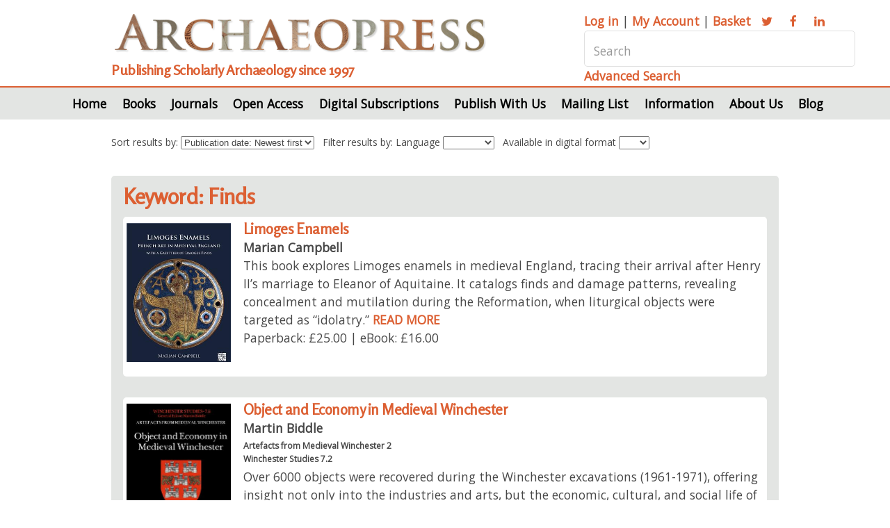

--- FILE ---
content_type: text/html; Charset=UTF-8
request_url: https://www.archaeopress.com/Archaeopress/Keyword/Finds
body_size: 10611
content:
 <!DOCTYPE HTML>
<html>
	<head>
		<title>Keyword</title>
		<meta charset="utf-8" />
		<meta http-equiv="Cache-Control" content="no-cache, no-store, must-revalidate" />
		<meta http-equiv="Pragma" content="no-cache" />
		<meta http-equiv="Expires" content="0" />
		<meta content="width=device-width, initial-scale=1.0" name="viewport" />
		<meta content="Keyword" name="description" />
		<meta content="Keyword" name="keywords" />
		<link href="https:/www.archaeopress.com/Archaeopress/Keyword" rel="canonical" />
		<link href="/archaeopress/Style/baseStyle1.css?v=156.151.2.0.0" rel="stylesheet" type="text/css" />
		<link href="/archaeopress/PublicFiles/css/archaeopress/main.css?v=156.151.2.0.0" rel="stylesheet" type="text/css" />
<link rel="apple-touch-icon" sizes="180x180" href="/apple-touch-icon.png">
<link rel="icon" type="image/png" sizes="32x32" href="/favicon-32x32.png">
<link rel="icon" type="image/png" sizes="16x16" href="/favicon-16x16.png">
<link rel="manifest" href="/site.webmanifest">
<!-- Google tag (gtag.js) --> <script async src=https://www.googletagmanager.com/gtag/js?id=G-ZNKN01LDCY></script> <script> window.dataLayer = window.dataLayer || []; function gtag(){dataLayer.push(arguments);} gtag('js', new Date()); gtag('config', 'G-ZNKN01LDCY'); </script>
	<script type="text/javascript" src="/Archaeopress/Javascript/venueManagement.js?g=168.204.34.0"></script><script type="text/javascript" src="/Archaeopress/Javascript/ajaxCommunications.js?g=168.204.34.0"></script><script type="text/javascript">  gImagesBasePath = '/Archaeopress/images/';  gASPBasePath = '/Archaeopress/ASP/'; </script><style> @media screen and (max-width: 980px) { .menu { display: none; } } </style></head>
	<body class="is-preload">
	<script>window.onscroll = function() {scrollFunction()}; function scrollFunction() {   if (document.body.scrollTop > 50 || document.documentElement.scrollTop > 50) {     hideFrame('topBarSocialMedia');     hideFrame('topAddress');     hideFrame('topPhone');     hideFrameByClass('topBarSocialMedia');     hideFrameByClass('topAddress');     hideFrameByClass('topPhone');     if (obj('imgLogo')) obj('imgLogo').style.height='50px';     if (obj('imgLogoMobile')) obj('imgLogoMobile').style.height='40px';     if (obj('imgHamburgerMenu')) obj('imgHamburgerMenu').style.height='40px';     if (document.getElementById('backToTop'))   	   document.getElementById('backToTop').style.display = 'block';   } else {     showFrame('topBarSocialMedia');     showFrame('topAddress');     showFrame('topPhone');     showFrameByClass('topBarSocialMedia');     showFrameByClass('topAddress');     showFrameByClass('topPhone');     if (obj('imgLogo')) obj('imgLogo').style.height='70px';     if (obj('imgLogoMobile')) obj('imgLogoMobile').style.height='70px';     if (obj('imgHamburgerMenu')) obj('imgHamburgerMenu').style.height='50px';     if (document.getElementById('backToTop'))       document.getElementById('backToTop').style.display = 'none';   } } function topFunction() { 	 document.body.scrollTop = 0; 	 document.documentElement.scrollTop = 0; } </script>
		<div id="page-wrapper">

			<!-- Header -->
				<div id="header" style="margin: 0px 0px 0px 0px;"> 
				<div class="container">

					<!-- Logo -->
					<div class="row gtr-200">
							<section class="col-8 col-12-narrower">
								<img class="title" alt="Archaeopress logo" src="/archaeopress/PublicFiles/image/archaeopress/archaeopressLogo.png">
								<h2>Publishing Scholarly Archaeology since 1997</h2>						
							</section>
							<section class="col-4 col-12-narrower">
								<div class="searchbar">
									<p><a href="/archaeopress/ASP/login.asp"><span>Log in</span></a> | 
                                                                        <a href="/archaeopress/ASP/myAccount.asp"><span>My Account</span></a> | 
                                                                        <a href="/archaeopress/ASP/basket.asp"><span>Basket</span></a>  
									<a href="https://twitter.com/archaeopress" class="icon fa-twitter" target="_blank"><span class="label">Twitter</span></a>
									<a href="https://www.facebook.com/Archaeopress" class="icon fa-facebook" target="_blank"><span class="label">Facebook</span></a>
									<a href="https://www.linkedin.com/company/archaeopress/" class="icon fa-linkedin" target="_blank"><span class="label">LinkedIn</span></a></p>
									<input type="text" name="topSearch" id="topSearch" placeholder="Search" onchange="window.location='/Archaeopress/Search/' + encodeURIComponent(removeTrailingPunctuation(objVal('topSearch').replace('?','').replace(':','')));">
									<a href="/Archaeopress/Advanced-Search">Advanced Search</a>	
								</div>
							</section>
					</div>
				</div>

					<!-- Nav -->
						<nav id="nav">
							<ul id="menu-top">
 <li id="menuLi-Archaeopress-Home" onmouseover="hideAllMenus();"  class=''><a href="/Archaeopress/Home">Home</a></li> <li id="menuLi-Archaeopress-Books" onmouseover="showMenu('/Books');"  class='menuSub'>Books<ul id="menu-Books"onmouseout="hideFrame('menu-Books');" style="display:none;">
<li class='first'> <a href="/Archaeopress/Books/All-Books">All Books</a></li>
<li > <a href="/Archaeopress/Books/Browse-by-Time-Period">Browse by Time Period</a></li>
<li > <a href="/Archaeopress/Books/Browse-by-Geographical-Area">Browse by Geographical Area</a></li>
<li > <a href="/Archaeopress/Books/Browse-by-Subject-Area">Browse by Subject Area</a></li>
<li > <a href="/Archaeopress/Books/Browse-by-Series">Browse by Series</a></li>
<li > <a href="/Archaeopress/Books/Browse-by-Imprint">Browse by Imprint</a></li>
<li > <a href="/Archaeopress/Books/Browse-By-Author">Browse By Author</a></li>
<li > <a href="/Archaeopress/Books/Advanced-Search">Advanced Search</a></li>
</ul>
</li> <li id="menuLi-Archaeopress-Journals" onmouseover="hideAllMenus();"  class=''><a href="/Archaeopress/Journals">Journals</a></li> <li id="menuLi-Archaeopress-Open-Access" onmouseover="showMenu('/Open-Access');"  class='menuSub'>Open Access<ul id="menu-Open-Access"onmouseout="hideFrame('menu-Open-Access');" style="display:none;">
<li class='first'> <a href="/Archaeopress/Open-Access/Open-Access">Open Access</a></li>
<li > <a href="/Archaeopress/Open-Access/Access-Archaeology">Access Archaeology</a></li>
</ul>
</li> <li id="menuLi-Archaeopress-Digital-Subscriptions" onmouseover="showMenu('/Digital-Subscriptions');"  class='menuSub'>Digital Subscriptions<ul id="menu-Digital-Subscriptions"onmouseout="hideFrame('menu-Digital-Subscriptions');" style="display:none;">
<li class='first'> <a href="/Archaeopress/Digital-Subscriptions/Digital-Subscriptions">Digital Subscriptions</a></li>
<li > <a href="/Archaeopress/Digital-Subscriptions/Metadata">Metadata</a></li>
</ul>
</li> <li id="menuLi-Archaeopress-Publish" onmouseover="showMenu('/Publish');"  class='menuSub'>Publish With Us<ul id="menu-Publish"onmouseout="hideFrame('menu-Publish');" style="display:none;">
<li class='first'> <a href="/Archaeopress/Publish/Publish-With-Us">Publish With Us</a></li>
<li > <a href="/Archaeopress/Publish/Archaeopress-Archaeology">Archaeopress Archaeology</a></li>
<li > <a href="/Archaeopress/Publish/Access-Archaeology">Access Archaeology</a></li>
<li > <a href="/Archaeopress/Publish/Testimonials">Testimonials</a></li>
</ul>
</li> <li id="menuLi-Archaeopress-Mailing-List" onmouseover="hideAllMenus();"  class=''><a href="/Archaeopress/Mailing-List">Mailing List</a></li> <li id="menuLi-Archaeopress-Information" onmouseover="showMenu('/Information');"  class='menuSub'>Information<ul id="menu-Information"onmouseout="hideFrame('menu-Information');" style="display:none;">
<li class='first'> <a href="/Archaeopress/Information/Christmas-Office-Hours">Christmas Office Hours</a></li>
<li > <a href="/Archaeopress/Information/Contact-Us">Contact Us</a></li>
<li > <a href="/Archaeopress/Information/Ordering-Information">Ordering Information</a></li>
<li > <a href="/Archaeopress/Information/Accessibility-Statement">Accessibility Statement</a></li>
<li > <a href="/Archaeopress/Information/Review-Copies">Review Copies</a></li>
<li > <a href="/Archaeopress/Information/Photograph-Credits">Photography Credits</a></li>
<li > <a href="/Archaeopress/Information/Black-Friday">Black Friday</a></li>
</ul>
</li> <li id="menuLi-Archaeopress-About" onmouseover="showMenu('/About');"  class='menuSub'>About Us<ul id="menu-About"onmouseout="hideFrame('menu-About');" style="display:none;">
<li class='first'> <a href="/Archaeopress/About/Our-History">Our History</a></li>
<li > <a href="/Archaeopress/About/British-Archaeological-Reports">British Archaeological Reports</a></li>
<li > <a href="/Archaeopress/About/Company-Information">Company Information</a></li>
<li > <a href="/Archaeopress/About/Contact-Us">Contact Us</a></li>
</ul>
</li> <li id="menuLi-Archaeopress-Blog" onmouseover="hideAllMenus();"  class=' menuFinal'><a href="/Archaeopress/Blog">Blog</a></li></ul><script type="text/javascript">	function hideAllMenus() { }  function showMenu(strMenu) {  } </script>
						</nav>

				</div>
			<!-- Banner -->
			
			<div class="container">		
				<!-- mobile searchbar -->
				<div class="m-searchbar" id="m-searchbar">
  				    <div id="topBarSocialMedia">
                                           <img alt="Archaeopress logo" src="/archaeopress/PublicFiles/image/archaeopress/archaeopressLogo.png" class="mobileLogo">
                                           <h2>Publishing Scholarly Archaeology since 1997</h2>	
							<p><a href="/Archaeopress/ASP/login.asp"><span>Log in</span></a> | <a href="/Archaeopress/ASP/myAccount.asp"><span>My Account</span></a> | <a href="/Archaeopress/ASP/basket.asp"><span>Basket</span></a>  
							<a href="https://twitter.com/archaeopress" class="icon fa-twitter"><span class="label">Twitter</span></a>
							<a href="https://www.facebook.com/Archaeopress" class="icon fa-facebook"><span class="label">Facebook</span></a>
							<a href="https://www.linkedin.com/company/archaeopress/" class="icon fa-linkedin"><span class="label">LinkedIn</span></a></p>
							<input type="text" name="mobileSearch" id="mobileSearch" placeholder="Search"  onchange="window.location='/Archaeopress/Search/' + encodeURIComponent(removeTrailingPunctuation(objVal('mobileSearch').replace('?','').replace(':','')));" />
							<a href="/Archaeopress/Advanced+Search">Advanced Search</a>	
                                    </div>
				</div>
			</div>

			<!-- latest publications -->
				
					<div class="containerNonSlider">
					
						<div><div style='font-size:0.8em''><span style='white-space: nowrap; padding-right: 12px;'>Sort results by: <select  name="sortBy" id="sortBy"  class="textField"   onbeforeeditfocus=enterField('sortBy') onbeforedeactivate=exitField('sortBy')  onchange="dataChanged();window.location='/Archaeopress/Keyword/Finds?' + 'sortBy=' + objVal('sortBy') + '&languageID=' + objVal('languageID') + '&availableDigital=' + objVal('availableDigital');" ><option value="PubDate">Publication date: Newest first<option value="PubDateRev">Publication date: Oldest first<option value="Price">Price: Low to High<option value="PriceRev">Price: High to Low<option value="Collection">Collection Volume Number</select></span><span style='white-space: nowrap; padding-right: 12px;'>Filter results by: Language <select  name="languageID" id="languageID"  SIZE=1 onchange="dataChanged();window.location='/Archaeopress/Keyword/Finds?' + 'sortBy=' + objVal('sortBy') + '&languageID=' + objVal('languageID') + '&availableDigital=' + objVal('availableDigital');"  class="textField"><option value=""><option value="{C2F8A773-73D8-457A-AA5D-304D081D819C}">Arabic
<option value="{F6F02BDF-41D4-463A-8601-9A8C22C017FF}">Cymraeg
<option value="{7AC78300-9A3E-4F1E-8074-B01098DA61A5}">English
<option value="{B2B652EB-4D6D-4F3B-B0F1-4496F595C65B}">French
<option value="{73ECE1B8-DD04-4A1B-9020-B190BE62370E}">German
<option value="{DCADE64D-72A3-4D2D-B62B-EB351D69B363}">Greek
<option value="{8553551C-91FD-4D67-B68E-73536EB07A93}">Italian
<option value="{B3550B12-A855-405D-B78D-F250D2AFDD3D}">Kurdish
<option value="{670EF7E5-F5A1-41EA-8A5E-493F762BF52A}">Spanish
</select></span><span style='white-space: nowrap; padding-right: 12px;'>Available in digital format <select  name="availableDigital" id="availableDigital"  class="textField"   onbeforeeditfocus=enterField('availableDigital') onbeforedeactivate=exitField('availableDigital')  onchange="dataChanged();window.location='/Archaeopress/Keyword/Finds?' + 'sortBy=' + objVal('sortBy') + '&languageID=' + objVal('languageID') + '&availableDigital=' + objVal('availableDigital');" ><option value="" selected><option value="Y">Yes<option value="N">No</select></span></div><section class="wrapper style1"><h2>Keyword: Finds</h2><div class="row"><section class="col-4 col-12-normal"><div class="box highlight"><div class="col1"><div class="pubHolder"><div class="pubImage" onclick="window.location='/Archaeopress/Products/9781803278834';"  style="background-image:url('/Archaeopress/Photos/202507099781803278834Small.jpg?v=2'); background-size: cover;"></div><h3 class="orange" style="cursor: pointer;" onclick="window.location='/Archaeopress/Products/9781803278834';">Limoges Enamels</h3><p onclick="window.location='/Archaeopress/Products/9781803278834';"><strong>Marian Campbell</strong></p><p onclick="window.location='/Archaeopress/Products/9781803278834';">This book explores Limoges enamels in medieval England, tracing their arrival after Henry II’s marriage to Eleanor of Aquitaine. It catalogs finds and damage patterns, revealing concealment and mutilation during the Reformation, when liturgical objects were targeted as “idolatry.” <a href="/Archaeopress/Products/9781803278834">READ MORE</a></p><p onclick="window.location='/Archaeopress/Products/9781803278834';">Paperback: &pound;25.00 | eBook: &pound;16.00</p></div></div></div>	</section><section class="col-4 col-12-normal"><div class="box highlight"><div class="col1"><div class="pubHolder"><div class="pubImage" onclick="window.location='/Archaeopress/Products/9781803270227';"  style="background-image:url('/Archaeopress/Photos/9781803270227Small.jpg?v=2'); background-size: cover;"></div><h3 class="orange" style="cursor: pointer;" onclick="window.location='/Archaeopress/Products/9781803270227';">Object and Economy in Medieval Winchester</h3><p onclick="window.location='/Archaeopress/Products/9781803270227';"><strong>Martin Biddle</strong></p><div onclick="window.location='/Archaeopress/Products/9781803270227';" style='font-size: 70%; color: #A0A0A0; line-height: 110%; padding-top: 6px;'><p class='collection'><a href="/Archaeopress/Collection/Artefacts%2Dfrom%2DMedieval%2DWinchester" class='collectionLink'>Artefacts from Medieval Winchester 2</a></p><p class='collection'><a href="/Archaeopress/Collection/Winchester%2DStudies" class='collectionLink'>Winchester Studies 7.2</a></p></div><p onclick="window.location='/Archaeopress/Products/9781803270227';">Over 6000 objects were recovered during the Winchester excavations (1961-1971), offering insight not only into the industries and arts, but the economic, cultural, and social life of medieval Winchester. This volume covers all the objects from the finest products of the Anglo-Saxon goldsmith’s skill to the iron tenter-hooks of the cloth industry. <a href="/Archaeopress/Products/9781803270227">READ MORE</a></p><p onclick="window.location='/Archaeopress/Products/9781803270227';">Hardback: &pound;195.00 | Open Access</p></div></div></div>	</section><section class="col-4 col-12-normal"><div class="box highlight"><div class="col1"><div class="pubHolder"><div class="pubImage" onclick="window.location='/Archaeopress/Products/9781803279930';"  style="background-image:url('/Archaeopress/Photos/202502259781803279930Small.jpg?v=2'); background-size: cover;"></div><h3 class="orange" style="cursor: pointer;" onclick="window.location='/Archaeopress/Products/9781803279930';">At the Dawn of History: The Late Pre-Islamic Age in South-Eastern Arabia</h3><p onclick="window.location='/Archaeopress/Products/9781803279930';"><strong>Paul A. Yule et&nbsp;al.</strong></p><div onclick="window.location='/Archaeopress/Products/9781803279930';" style='font-size: 70%; color: #A0A0A0; line-height: 110%; padding-top: 6px;'><p class='collection'><a href="/Archaeopress/Collection/The%2DArchaeological%2DHeritage%2Dof%2DOman" class='collectionLink'>The Archaeological Heritage of Oman 14</a></p></div><p onclick="window.location='/Archaeopress/Products/9781803279930';">This study re-evaluates the Samad Late Iron Age (SLIA) and its context around 0 CE, highlighting its complexities and significance. It examines SLIA's relationship with Mleiha/PIR, covering burial practices, pottery, trade, and architecture, offering insights into pre-Islamic south-eastern Arabia and contributing to archaeological discourse. <a href="/Archaeopress/Products/9781803279930">READ MORE</a></p><p onclick="window.location='/Archaeopress/Products/9781803279930';">Paperback: &pound;65.00 | eBook: &pound;16.00</p></div></div></div>	</section><section class="col-4 col-12-normal"><div class="box highlight"><div class="col1"><div class="pubHolder"><div class="pubImage" onclick="window.location='/Archaeopress/Products/9781803276809';"  style="background-image:url('/Archaeopress/Photos/202310259781803276809Small.jpg?v=2'); background-size: cover;"></div><h3 class="orange" style="cursor: pointer;" onclick="window.location='/Archaeopress/Products/9781803276809';">Venta Belgarum: Prehistoric, Roman, and Post-Roman Winchester</h3><p onclick="window.location='/Archaeopress/Products/9781803276809';"><strong>Francis M. Morris et&nbsp;al.</strong></p><div onclick="window.location='/Archaeopress/Products/9781803276809';" style='font-size: 70%; color: #A0A0A0; line-height: 110%; padding-top: 6px;'><p class='collection'><a href="/Archaeopress/Collection/Pre%2DRoman%2Dand%2DRoman%2DWinchester" class='collectionLink'>Pre-Roman and Roman Winchester 1</a></p><p class='collection'><a href="/Archaeopress/Collection/Winchester%2DStudies" class='collectionLink'>Winchester Studies 3.1</a></p></div><p onclick="window.location='/Archaeopress/Products/9781803276809';"><p>This is a detailed study of the archaeology of Roman Winchester—<em>Venta Belgarum</em>, a major town in the south of the province of <em>Britannia</em>— and its development from the regional (<em>civitas</em>) capital of the Iron Age people, the Belgae, who inhabited much of what is now central and southern Hampshire.</p> <a href="/Archaeopress/Products/9781803276809">READ MORE</a></p><p onclick="window.location='/Archaeopress/Products/9781803276809';">Hardback: &pound;240.00 | eBook: &pound;16.00</p></div></div></div>	</section><section class="col-4 col-12-normal"><div class="box highlight"><div class="col1"><div class="pubHolder"><div class="pubImage" onclick="window.location='/Archaeopress/Products/9781803276045';"  style="background-image:url('/Archaeopress/Photos/202309299781803276045Small.jpg?v=2'); background-size: cover;"></div><h3 class="orange" style="cursor: pointer;" onclick="window.location='/Archaeopress/Products/9781803276045';">Gabii through its Artefacts</h3><p onclick="window.location='/Archaeopress/Products/9781803276045';"><strong>ed. Laura M. Banducci et&nbsp;al.</strong></p><p onclick="window.location='/Archaeopress/Products/9781803276045';">This book brings together 15 papers on objects from the excavations of the town of Gabii undertaken since 2007.  Objects ranging from the pre-Roman to Imperial periods are examined using a mix of approaches, making an effort to be sensitive to excavation context and formation processes. <a href="/Archaeopress/Products/9781803276045">READ MORE</a></p><p onclick="window.location='/Archaeopress/Products/9781803276045';">Paperback: &pound;45.00 | Open Access</p></div></div></div>	</section><section class="col-4 col-12-normal"><div class="box highlight"><div class="col1"><div class="pubHolder"><div class="pubImage" onclick="window.location='/Archaeopress/Products/9781789699531';"  style="background-image:url('/Archaeopress/Photos/9781789699531Small.jpg?v=2'); background-size: cover;"></div><h3 class="orange" style="cursor: pointer;" onclick="window.location='/Archaeopress/Products/9781789699531';">The Prehistoric Artefacts of Northern Ireland</h3><p onclick="window.location='/Archaeopress/Products/9781789699531';"><strong>Harry Welsh et&nbsp;al.</strong></p><p onclick="window.location='/Archaeopress/Products/9781789699531';">The last in a trilogy of monographs designed to provide a baseline survey of the prehistoric sites of Northern Ireland, this monograph considers the prehistoric artefacts that have been found in Northern Ireland. It aims to provide a basis for further research, and also to stimulate local interest in the prehistory of Northern Ireland. <a href="/Archaeopress/Products/9781789699531">READ MORE</a></p><p onclick="window.location='/Archaeopress/Products/9781789699531';">Paperback: &pound;65.00 | eBook: &pound;16.00</p></div></div></div>	</section><section class="col-4 col-12-normal"><div class="box highlight"><div class="col1"><div class="pubHolder"><div class="pubImage" onclick="window.location='/Archaeopress/Products/9781803270081';"  style="background-image:url('/Archaeopress/Photos/202111119781803270081Small.jpg?v=2'); background-size: cover;"></div><h3 class="orange" style="cursor: pointer;" onclick="window.location='/Archaeopress/Products/9781803270081';">The Roman Cemetery at Lankhills</h3><p onclick="window.location='/Archaeopress/Products/9781803270081';"><strong>Giles Clarke</strong></p><div onclick="window.location='/Archaeopress/Products/9781803270081';" style='font-size: 70%; color: #A0A0A0; line-height: 110%; padding-top: 6px;'><p class='collection'><a href="/Archaeopress/Collection/Pre%2DRoman%2Dand%2DRoman%2DWinchester" class='collectionLink'>Pre-Roman and Roman Winchester 2</a></p><p class='collection'><a href="/Archaeopress/Collection/Winchester%2DStudies" class='collectionLink'>Winchester Studies 3.2</a></p></div><p onclick="window.location='/Archaeopress/Products/9781803270081';">This book considers the cemetery uncovered outside the north gate of Venta Belgarum, Roman Winchester, and analyses in detail both the graves and their contents. There are detailed studies and important re-assessments of many categories of object, but it is the information about late Roman burial, religion, and society which is of special interest. <a href="/Archaeopress/Products/9781803270081">READ MORE</a></p><p onclick="window.location='/Archaeopress/Products/9781803270081';">Hardback: &pound;90.00 | Open Access</p></div></div></div>	</section><section class="col-4 col-12-normal"><div class="box highlight"><div class="col1"><div class="pubHolder"><div class="pubImage" onclick="window.location='/Archaeopress/Products/9781803270463';"  style="background-image:url('/Archaeopress/Photos/202110149781803270463Small.jpg?v=2'); background-size: cover;"></div><h3 class="orange" style="cursor: pointer;" onclick="window.location='/Archaeopress/Products/9781803270463';">Lyde Green Roman Villa, Emersons Green, South Gloucestershire</h3><p onclick="window.location='/Archaeopress/Products/9781803270463';"><strong>ed. Matthew S. Hobson et&nbsp;al.</strong></p><div onclick="window.location='/Archaeopress/Products/9781803270463';" style='font-size: 70%; color: #A0A0A0; line-height: 110%; padding-top: 6px;'><p class='collection'><a href="/Archaeopress/Collection/Archaeopress%2DRoman%2DArchaeology" class='collectionLink'>Archaeopress Roman Archaeology 85</a></p></div><p onclick="window.location='/Archaeopress/Products/9781803270463';">The Roman villa at Lyde Green was excavated between mid-2012 and mid-2013 along with its surroundings and antecedent settlement. The results of the stratigraphic analysis are given here, along with specialist reports on the human remains, pottery (including thin sections), ceramic building material, small finds, coinage and iron-working waste. <a href="/Archaeopress/Products/9781803270463">READ MORE</a></p><p onclick="window.location='/Archaeopress/Products/9781803270463';">Paperback: &pound;38.00 | Open Access</p></div></div></div>	</section><section class="col-4 col-12-normal"><div class="box highlight"><div class="col1"><div class="pubHolder"><div class="pubImage" onclick="window.location='/Archaeopress/Products/9781789695366';"  style="background-image:url('/Archaeopress/Photos/202008189781789695366Small.jpg?v=2'); background-size: cover;"></div><h3 class="orange" style="cursor: pointer;" onclick="window.location='/Archaeopress/Products/9781789695366';">Ricerche Archeologiche a Sant’Andrea di Loppio (Trento, Italia): L'Area della Chiesa</h3><p onclick="window.location='/Archaeopress/Products/9781789695366';"><strong>Barbara Maurina et&nbsp;al.</strong></p><p onclick="window.location='/Archaeopress/Products/9781789695366';">This is the second volume presenting results of archaeological investigations on Isola di Sant’Andrea, located in the basin of Lake Loppio (Italy), with finds ranging from prehistory to the First World War. This volume considers the results of the archaeological research in the area of the church of St. Andrew (Sectors C and C1). <a href="/Archaeopress/Products/9781789695366">READ MORE</a></p><p onclick="window.location='/Archaeopress/Products/9781789695366';">eBook: &pound;16.00</p></div></div></div>	</section><section class="col-4 col-12-normal"><div class="box highlight"><div class="col1"><div class="pubHolder"><div class="pubImage" onclick="window.location='/Archaeopress/Products/9781789695311';"  style="background-image:url('/Archaeopress/Photos/9781789695311Small.jpg?v=2'); background-size: cover;"></div><h3 class="orange" style="cursor: pointer;" onclick="window.location='/Archaeopress/Products/9781789695311';">Archaeology: What It Is, Where It Is, and How to Do It</h3><p onclick="window.location='/Archaeopress/Products/9781789695311';"><strong>Paul Wilkinson</strong></p><p onclick="window.location='/Archaeopress/Products/9781789695311';">A practical introduction covering all core aspects of archaeology, this book is perfect for anyone looking to get involved in archaeology on a professional level or as a volunteer, or simply wanting an overview of the discipline. Aerial and ground survey, excavation and fieldwork, recording methods, soil sampling and small finds are all discussed. <a href="/Archaeopress/Products/9781789695311">READ MORE</a></p><p onclick="window.location='/Archaeopress/Products/9781789695311';">Paperback: &pound;15.00 | eBook: &pound;9.99</p></div></div></div>	</section><section class="col-4 col-12-normal"><div class="box highlight"><div class="col1"><div class="pubHolder"><div class="pubImage" onclick="window.location='/Archaeopress/Products/9781789693966';"  style="background-image:url('/Archaeopress/Photos/201912059781789693966Small.jpg?v=2'); background-size: cover;"></div><h3 class="orange" style="cursor: pointer;" onclick="window.location='/Archaeopress/Products/9781789693966';">Kom al-Ahmer – Kom Wasit II: Coin Finds 2012–2016 / Late Roman and Early Islamic Pottery from Kom al-Ahmer</h3><p onclick="window.location='/Archaeopress/Products/9781789693966';"><strong>Michele Asolati et&nbsp;al.</strong></p><p onclick="window.location='/Archaeopress/Products/9781789693966';">This volume presents over 1070 coins (ca. 310 BC–AD 641) and 1320 examples of Late Roman and Early Islamic pottery. Kom al-Ahmer and Kom Wasit emerge as centers of an exchange network involving large-scale trade of raw materials to and from the central and eastern Mediterranean. <a href="/Archaeopress/Products/9781789693966">READ MORE</a></p><p onclick="window.location='/Archaeopress/Products/9781789693966';">Hardback: &pound;65.00 | eBook: &pound;16.00</p></div></div></div>	</section><section class="col-4 col-12-normal"><div class="box highlight"><div class="col1"><div class="pubHolder"><div class="pubImage" onclick="window.location='/Archaeopress/Products/9781789691139';"  style="background-image:url('/Archaeopress/Photos/201905109781789691139Small.jpg?v=2'); background-size: cover;"></div><h3 class="orange" style="cursor: pointer;" onclick="window.location='/Archaeopress/Products/9781789691139';">Practices of Personal Adornment in Neolithic Greece</h3><p onclick="window.location='/Archaeopress/Products/9781789691139';"><strong>Fotis Ifantidis</strong></p><p onclick="window.location='/Archaeopress/Products/9781789691139';">The objective of this book is the reconsideration of the practices of personal adornment during the Neolithic period in Greece, through the assemblage, extensive bibliographic documentation, and critical evaluation of all the available data deriving from more than a hundred sites in the mainland and the Aegean islands. <a href="/Archaeopress/Products/9781789691139">READ MORE</a></p><p onclick="window.location='/Archaeopress/Products/9781789691139';">Paperback: &pound;80.00 | Free Download | eBook Institution: &pound;10.00</p></div></div></div>	</section><section class="col-4 col-12-normal"><div class="box highlight"><div class="col1"><div class="pubHolder"><div class="pubImage" onclick="window.location='/Archaeopress/Products/9781784919740';"  style="background-image:url('/Archaeopress/Photos/201905109781784919740Small.jpg?v=2'); background-size: cover;"></div><h3 class="orange" style="cursor: pointer;" onclick="window.location='/Archaeopress/Products/9781784919740';">The Law of Treasure</h3><p onclick="window.location='/Archaeopress/Products/9781784919740';"><strong>A.G. Guest et&nbsp;al.</strong></p><p onclick="window.location='/Archaeopress/Products/9781784919740';">This book aims to provide a reliable guide to the Law of Treasure in England, Wales and Northern Ireland. It will be of vital interest and utility to metal detectorists in addition to archaeologists, museums, coroner’s offices, finds liaison officers, farmers and landlords’ associations. <a href="/Archaeopress/Products/9781784919740">READ MORE</a></p><p onclick="window.location='/Archaeopress/Products/9781784919740';">Paperback: &pound;22.00 | eBook: &pound;16.00</p></div></div></div>	</section><section class="col-4 col-12-normal"><div class="box highlight"><div class="col1"><div class="pubHolder"><div class="pubImage" onclick="window.location='/Archaeopress/Products/9781784919450';"  style="background-image:url('/Archaeopress/Photos/201905109781784919450Small.jpg?v=2'); background-size: cover;"></div><h3 class="orange" style="cursor: pointer;" onclick="window.location='/Archaeopress/Products/9781784919450';">Metal Sewing-Thimbles Found in Britain</h3><p onclick="window.location='/Archaeopress/Products/9781784919450';"><strong>Brian Read</strong></p><p onclick="window.location='/Archaeopress/Products/9781784919450';"><b>This edition is out of print and unavailable.</b><br><br>
This is the first reference book that deals specifically with all types of sewing-thimble made from copper-alloy or silver, or either of these materials combined with iron or steel, and found in Britain. Domed, ring-type and open-top sewing-thimbles are described, among them unusual examples and others previously absent from the known record. <a href="/Archaeopress/Products/9781784919450">READ MORE</a></p><p onclick="window.location='/Archaeopress/Products/9781784919450';"></p></div></div></div>	</section><section class="col-4 col-12-normal"><div class="box highlight"><div class="col1"><div class="pubHolder"><div class="pubImage" onclick="window.location='/Archaeopress/Products/9781784915889';"  style="background-image:url('/Archaeopress/Photos/201905109781784915889Small.jpg?v=2'); background-size: cover;"></div><h3 class="orange" style="cursor: pointer;" onclick="window.location='/Archaeopress/Products/9781784915889';">Catalogue of Artefacts from Malta in the British Museum</h3><p onclick="window.location='/Archaeopress/Products/9781784915889';"><strong>Josef Mario Briffa SJ et&nbsp;al.</strong></p><p onclick="window.location='/Archaeopress/Products/9781784915889';">Ancient finds from the Maltese islands are rare, and those held in the British Museum form an important collection. Represented is a wide cultural range, spanning the Early and Late Neolithic, the Bronze Age, Roman and more recent historic periods. <a href="/Archaeopress/Products/9781784915889">READ MORE</a></p><p onclick="window.location='/Archaeopress/Products/9781784915889';">Paperback: &pound;60.00 | eBook: &pound;16.00</p></div></div></div>	</section><section class="col-4 col-12-normal"><div class="box highlight"><div class="col1"><div class="pubHolder"><div class="pubImage" onclick="window.location='/Archaeopress/Products/9781784914523';"  style="background-image:url('/Archaeopress/Photos/201905109781784914523Small.jpg?v=2'); background-size: cover;"></div><h3 class="orange" style="cursor: pointer;" onclick="window.location='/Archaeopress/Products/9781784914523';">The Small Finds and Vessel Glass from Insula VI.1 Pompeii: Excavations 1995-2006</h3><p onclick="window.location='/Archaeopress/Products/9781784914523';"><strong>H.E.M. Cool</strong></p><div onclick="window.location='/Archaeopress/Products/9781784914523';" style='font-size: 70%; color: #A0A0A0; line-height: 110%; padding-top: 6px;'><p class='collection'><a href="/Archaeopress/Collection/Archaeopress%2DRoman%2DArchaeology" class='collectionLink'>Archaeopress Roman Archaeology 17</a></p></div><p onclick="window.location='/Archaeopress/Products/9781784914523';">This report presents the vessel glass and small finds found during the excavations between 1995 and 2006 that took place in Insula VI.1, Pompeii (henceforth VI.1). More than 5,000 items are discussed, and the size of the assemblage has meant that the publication is in two parts. <a href="/Archaeopress/Products/9781784914523">READ MORE</a></p><p onclick="window.location='/Archaeopress/Products/9781784914523';">Paperback: &pound;50.00 | eBook: &pound;16.00</p></div></div></div>	</section><section class="col-4 col-12-normal"><div class="box highlight"><div class="col1"><div class="pubHolder"><div class="pubImage" onclick="window.location='/Archaeopress/Products/9781784914158';"  style="background-image:url('/Archaeopress/Photos/201905109781784914158Small.jpg?v=2'); background-size: cover;"></div><h3 class="orange" style="cursor: pointer;" onclick="window.location='/Archaeopress/Products/9781784914158';">Die antike Münze als Fundgegenstand</h3><p onclick="window.location='/Archaeopress/Products/9781784914158';"><strong>Günther E. Thüry</strong></p><p onclick="window.location='/Archaeopress/Products/9781784914158';">This volume offers a detailed overview of ancient coin finds and their interpretation before offering a proposal for the categorisation of future numismatic finds. <a href="/Archaeopress/Products/9781784914158">READ MORE</a></p><p onclick="window.location='/Archaeopress/Products/9781784914158';">Paperback: &pound;35.00 | eBook: &pound;16.00</p></div></div></div>	</section></div></section></div>

				</div>

			<!-- CTA -->
				<section id="cta" class="wrapper style3">
					<div class="container">
						<header>
							
							<a href="/Archaeopress/Blog" class="button">Blog</a>
							<a href="/Archaeopress/News" class="button">News</a>
							<a href="/Archaeopress/Mailing-List" class="button">Mailing List</a>
						</header>
						
					</div>
				</section>

			<!-- Footer -->
				<div id="footer">
					<div class="container">
						<div class="row">
							<section class="col-9 col-12-narrower">
							

								<img alt="Archaeopress logo." src="/archaeopress/PublicFiles/image/archaeopress/archaeopress-letter-sq.png" class="image left footer">
								
								<p>Archaeopress Publishing Ltd</p>
								<p>First and Second Floor</p>
								<p>13-14 Market Square</p>
								<p>Bicester</p>
								<p>Oxfordshire OX26 6AD</p>
								<p>United Kingdom</p>
								<p>Tel <a href="tel:01865311914">+44 (0) 1865 311914</a> | fax +44 (0) 1865 512231 | email <a href="mailto:info@archaeopress.com">info@archaeopress.com</a></p>
								
							</section>
							

							
							<section class="col-3 col-12-narrower">
								<ul class="footer">
							<li><a href="/Archaeopress/Terms" ><span >Terms & Conditions</span></a></li>
							<li><a href="/Archaeopress/Privacy" ><span >Privacy & Cookie Policy</span></a></li>
							<li><a href="/Archaeopress/Delivery" ><span >Shipping & Returns</span></a></li>
							<li><a href="/Archaeopress/Sitemap" ><span >Sitemap</span></a></li>

						</ul>
								
							</section>
						</div>
						
					</div>

											

					<!-- Copyright -->
						<div class="copyright">
							<ul class="menu">
								<li>© Archaeopress Publishing Ltd. All rights reserved</li>
							</ul>
						</div>


						<div id="backToTop" onclick="topFunction()" style="display:none"><a href="#top"><img alt="Back to top" src="/Archaeopress/images/upArrow2.png" /></a></div>
						 <script src="/Archaeopress/Javascript/jquery.min.js?v=168.204.34.0"></script><script src="/Archaeopress/Javascript/slick/slick/slick.js" type="text/javascript"></script> <script type="text/javascript"> addLoadEvent(function() { $(".regular").slick({ dots: true, infinite: true, slidesToShow: 1, slidesToScroll: 1, autoplay: true, autoplaySpeed: 3000, swipe: true, touchMove: true, arrows: false, dotsClass:'slick-dots', variableWidth: true }); $(".products").slick({ dots: false, infinite: true, slidesToShow: 1, slidesToScroll: 1, autoplay: true, autoplaySpeed: 3000, swipe: true, centerMode: true, touchMove: true, arrows: true, variableWidth: true }); $(".productImages").slick({ dots: true, infinite: true, slidesToShow: 1, slidesToScroll: 1, autoplay: false, autoplaySpeed: 3000, swipe: true, centerMode: true, touchMove: true, arrows: false, variableWidth: true }); }); </script>


				</div>

		</div>

		<!-- Scripts -->
			<script src="/archaeopress/PublicFiles/js/archaeopress/jquery.min.js"></script>
			<script src="/archaeopress/PublicFiles/js/archaeopress/jquery.dropotron.min.js"></script>
			<script src="/archaeopress/PublicFiles/js/archaeopress/browser.min.js"></script>
			<script src="/archaeopress/PublicFiles/js/archaeopress/breakpoints.min.js"></script>
			<script src="/archaeopress/PublicFiles/js/archaeopress/util.js"></script>
			<script src="/archaeopress/PublicFiles/js/archaeopress/main.js"></script>

	</body>
</html>


--- FILE ---
content_type: application/javascript
request_url: https://www.archaeopress.com/Archaeopress/Javascript/ajaxCommunications.js?g=168.204.34.0
body_size: 13600
content:
var ajaxStatusOK = "<status>OK</status>";
var fiArray;
var fiArrayLowerBound = 0;
var fiArrayUpperBound = 0;
var fiArraySelected = -1; 	// selected element in list

// below is not used?
//String.prototype.countsubstr = function (searchvalue) {
//  var count = 0;
//  var start = 0;
//
//  while ((start = this.indexOf(searchvalue, start + 1)) != -1)
//   count++;
//  return count;
//}
//String.prototype.trim = function () {
//  return this.replace(/^\s*/, "").replace(/\s*$/, "");
//}


// this conflicts with Google Maps API and presents a blank screen but no errors
Array.prototype.vms_find = function (value) {
  for (var i = 0; i < this.length; i++) {
		if (this[i] == value)
			return i;
  }
	return this.length;
}

function isStatusOK(responseText) {
  return responseText.substr(0, ajaxStatusOK.length) == ajaxStatusOK;
}

function ajaxCommunication(frameID, pageURL, openPageEventObj, formData, showWaitWheel, isAppended, keepOriginalUntilLoad) {

  var ajaxCommObj = new ajaxCommClass();

  ajaxCommObj.frameID = frameID;
  ajaxCommObj.pageURL = pageURL;

  if (openPageEventObj)
    ajaxCommObj.eventObj = openPageEventObj;

  ajaxCommObj.formData = formData;
  ajaxCommObj.showWaitWheel = showWaitWheel;
  ajaxCommObj.isAppended = isAppended;
  ajaxCommObj.keepOriginalUntilLoad = keepOriginalUntilLoad;

  if ((frameID == 'contextMenu') || (showWaitWheel == false))
    ajaxCommObj.waitWheelHTML = '<font size="1">Loading...</font>';

  ajaxCommObj.Request();
}

// Ajax Communication Class
function ajaxCommClass() {
  var _ajaxCommClass = this;

  // Properties
  this.pageURL = '';
  this.frameID = '';
  this.frameObj;
  this.eventObj = new onRequestClass();
  this.formData = "";
  this.showWaitWheel = true;
  this.isAppended = false;
  this.keepOriginalUntilLoad = false;
  this.xmlHttp;
  this.waitWheelHTML = waitWheel();
  this.responseText = '';
  this.async = true;
  this.sendMethod = "POST";
	this.showCurtain = false;

  // Methods
  this.Request = function Request() {

    // This doesn't display the curtain as would need it to be async for it to work
    //if (this.showCurtain) curtain();

    if (this.frameID != '') {
      this.frameObj = document.getElementById(this.frameID);
    }

		if (!this.isAppended && !this.keepOriginalUntilLoad && this.showWaitWheel && this.frameObj) {

			// this.frameObj.innerHTML = this.waitWheelHTML;
			// don't replace contents immediately as it causes the page to resize and flicker unnecessarily
			// add a mask instead, to keep div the same size
			var position = window.getComputedStyle(this.frameObj).position;
			//alert(position);
			if (position == 'static') {
				this.frameObj.style.position = 'relative'; /* this may cause problems somewhere, but needed to position the mask */
			}
			var mask = createElement("div");
			mask.className = "mask";
			this.frameObj.appendChild(mask);
		}

		try {
      this.xmlHttp = new XMLHttpRequest();

    }
    catch (e) {
      try {
        this.xmlHttp = new ActiveXObject("Msxml2.XMLHTTP");
      }
      catch (e) {
        try {
          this.xmlHttp = new ActiveXObject("Microsoft.XMLHTTP");
        }
        catch (e) {
          alert("This system requires Ajax. Please visit www.microsoft.com/ie and download a compatible browser.");
          return false;
        }
      }
    }

    this.xmlHttp.parent = this;

		this.xmlHttp.onComplete = function () {
      if (this.responseText.substring(0, 14) == 'insertTableRow') {
        insertTableRow(this.responseText);
      } else {

        if (this.parent.frameObj) {
          if (this.parent.isAppended)
            this.parent.frameObj.innerHTML += this.responseText;
          else {
            this.parent.frameObj.innerHTML = this.responseText;
          }

          scripts = this.parent.frameObj.getElementsByTagName('script');

          for (var s = 0; s < scripts.length; s++) {
            //alert(scripts[s].innerHTML);
            eval(scripts[s].innerHTML);
          }

          if (document.getElementById('contextMenuID') && document.getElementById('contextMenuStatus') && this.parent.frameObj.id != 'contextMenu') {
            //alert(document.getElementById('contextMenuRecordID').value);
            openPage('contextMenu', 'contextMenu.asp?menuItemID=' + document.getElementById('contextMenuID').value + '&entityStatus=' + document.getElementById('contextMenuStatus').value + '&contextMenuRecordID=' + document.getElementById('contextMenuRecordID').value);
          }
        }
        if (this.parent.eventObj.onRequestComplete)
          this.parent.eventObj.onRequestComplete(this.responseText);

        this.parent.responseText = this.responseText;

        // This doesn't display the curtain as would need it to be async for it to work
        //if (this.showCurtain) uncurtain();
      }
    }

    this.xmlHttp.onreadystatechange = function () {
      switch (this.readyState) {
        case 0: if (this.parent.eventObj.onRequestNotInit)
            this.parent.eventObj.onRequestNotInit();
          break;

        case 1: if (this.parent.eventObj.onRequestInit)
            this.parent.eventObj.onRequestInit();
          break;

        case 2: if (this.parent.eventObj.onRequestSent)
            this.parent.eventObj.onRequestSent();
          break;

        case 3: if (this.parent.eventObj.onRequestActive)
            this.parent.eventObj.onRequestActive();
          break;

        case 4:
          this.onComplete();
          break;
      }
    }
    //alert(this.pageURL);

    if (this.formData && this.formData != '')
      this.sendMethod = "POST";
    else
      this.sendMethod = "GET";

    this.xmlHttp.open(this.sendMethod, this.pageURL, this.async);
    this.xmlHttp.setRequestHeader("Content-Type", "application/x-www-form-urlencoded");
    this.xmlHttp.send(this.formData);

    //Firefox doesn't go through the onreadystatechange stuff if the request is syncronous. - Mathew
    if (!this.async && navigator.appName == "Netscape")
      this.xmlHttp.onComplete();
  }

  this.Abort = function abort() {
    if (this.xmlHttp)
      this.xmlHttp.abort();
  }
}

function waitWheel() {
  var reply = ""

  reply += "<div style='display:inline-block;'><img src='../Images/waitWheel.gif' style='height:15px;'> Loading...</font></div>";
  return reply;
}

function getIntFromPx(px) {
	// function pxToInt = function getIntFromPx
  return parseInt(px.substring(0, px.length - 2));
}

function setAjaxCommAction(ajaxCommObj, onRequestComplete) {
  var requestClass = new onRequestClass();

  requestClass.onRequestComplete = onRequestComplete;

  ajaxCommObj.eventObj = requestClass;
}

function onRequestClass() {
  this.onRequestNotInit = onRequestNotInit;
  this.onRequestInit = onRequestInit;
  this.onRequestSent = onRequestSent;
  this.onRequestActive = onRequestActive;
  this.onRequestComplete = onRequestComplete;

  function onRequestNotInit() { return false; }
  function onRequestInit() { return false; }
  function onRequestSent() { return false; }
  function onRequestActive() { return false; }
  function onRequestComplete() { return false; }
}

function triggerAnotherPageClass(frameID, pageURL) {
  this.onRequestNotInit = onRequestNotInit;
  this.onRequestInit = onRequestInit;
  this.onRequestSent = onRequestSent;
  this.onRequestActive = onRequestActive;

  function onRequestNotInit() { return false; }
  function onRequestInit() { return false; }
  function onRequestSent() { return false; }
  function onRequestActive() { return false; }
  this.onRequestComplete = function () {
    openPage(frameID, pageURL);
  }
}

function triggerAnotherTwoPagesClass(frameID1, pageURL1, frameID2, pageURL2) {
  this.onRequestNotInit = onRequestNotInit;
  this.onRequestInit = onRequestInit;
  this.onRequestSent = onRequestSent;
  this.onRequestActive = onRequestActive;

  function onRequestNotInit() { return false; }
  function onRequestInit() { return false; }
  function onRequestSent() { return false; }
  function onRequestActive() { return false; }
  this.onRequestComplete = function () {
    openPage(frameID1, pageURL1);
    openPage(frameID2, pageURL2);
  }
}

function triggerDashboardClass() {
  this.onRequestNotInit = onRequestNotInit;
  this.onRequestInit = onRequestInit;
  this.onRequestSent = onRequestSent;
  this.onRequestActive = onRequestActive;

  function onRequestNotInit() { return false; }
  function onRequestInit() { return false; }
  function onRequestSent() { return false; }
  function onRequestActive() { return false; }
  this.onRequestComplete = function () {
    openPage('todoFrame', 'dashboard.asp?todo=true');
    //openPage('calendarFrame', 'dashboard.asp?calender=true');	
    openPage('calendarFrame', 'diary.asp?drawCalender=true');
    openPage('announcementsFrame', 'dashboard.asp?announcements=true');
    openPage('systemStatusFrame', 'dashboard.asp?systemStatus=true');
    openPage('commonTasksFrame', 'dashboard.asp?commonTasks=true');
  }
}

function triggerPayResponse(paymentType, cardReaderID) {
  this.onRequestNotInit = onRequestNotInit;
  this.onRequestInit = onRequestInit;
  this.onRequestSent = onRequestSent;
  this.onRequestActive = onRequestActive;

  function onRequestNotInit() { return false; }
  function onRequestInit() { return false; }
  function onRequestSent() { return false; }
  function onRequestActive() { return false; }
  this.onRequestComplete = function (responseText) {
		payResponse(responseText, paymentType, cardReaderID);
  }
}

function formInsightRequestClass(callingObj, textBoxID) {
  var thisId = callingObj.id;
  this.Parent = onRequestClass;

  this.onRequestNotInit = function () { try { obj('fiProgress0' + thisId).src = '../Images/fiProgressOn.gif'; } catch (err) { } };
  this.onRequestInit = function () { try { obj('fiProgress1' + thisId).src = '../Images/fiProgressOn.gif'; } catch (err) { } };
  this.onRequestSent = function () { try { obj('fiProgress2' + thisId).src = '../Images/fiProgressOn.gif'; } catch (err) { } };
  this.onRequestActive = function () { try { obj('fiProgress3' + thisId).src = '../Images/fiProgressOn.gif'; } catch (err) { } };

  this.onRequestComplete = function (responseText) {
    var nvp, i;

    callingObj.innerHTML = '';
    if (responseText != '') {
      fiArray = responseText.split('!##!');
      for (i = 0; i < fiArray.length; i++) {
        nvp = fiArray[i].split('~');
        insertFIOption(nvp[0], nvp[1], callingObj, textBoxID, '')
      }

      fiArrayLowerBound = 0;
      fiArrayUpperBound = fiArray.length - 1;
    }
  }
}

function saveRequestClass() {
  this.Parent = onRequestClass;

  this.onRequestNotInit = function () { return false; };
  this.onRequestInit = function () { return false; };
  this.onRequestSent = function () {
    // Show save in progress
    showSaveFrame();
  };
  this.onRequestActive = function () { return false; };

  this.onRequestComplete = function onRequestComplete(responseText) {
    // Hide save logo
    hideSaveFrame();

    if (responseText.substring(0, 27) != '<saveStatus>OK</saveStatus>')
      alert(responseText);
  }
}

function printEventClass() {
  this.Parent = onRequestClass;

  this.onRequestNotInit = function () { return false; };
  this.onRequestInit = function () { return false; };
  this.onRequestSent = function () { return false; };
  this.onRequestActive = function () { return false; };

  this.onRequestComplete = function onRequestComplete(responseText) {
    hideWaitWindow();

    if (responseText.length < 5 || responseText.substring(0, 4) != 'url:') {
      alert(responseText);
    }
    else
      printDocumentFinal(responseText.substring(4));
  }
}

function operationEventClass(performFunction) {
  this.Parent = onRequestClass;

  this.onRequestNotInit = function () { return false; };
  this.onRequestInit = function () { return false; };
  this.onRequestSent = function () { return false; };
  this.onRequestActive = function () { return false; };

  this.onRequestComplete = function onRequestComplete(responseText) {
    hideWaitWindow();

    if (!isStatusOK(responseText) && responseText.substring(0, 4) != 'url:') {
      alert(responseText);
    }
    else if (responseText.substring(0, 4) == 'url:')
      performFunction(responseText.substring(4));
    else if (responseText.length > 19)
      performFunction(responseText.substring(19));
    else
      performFunction('');
  }
}

function progressBarClass(progressBarID) {
  this.Parent = onRequestClass;

  this.onRequestNotInit = function () { updateProgress(progressBarID, 10, ''); };
  this.onRequestInit = function () { updateProgress(progressBarID, 20, ''); };
  this.onRequestSent = function () { updateProgress(progressBarID, 40, ''); };
  this.onRequestActive = function () { updateProgress(progressBarID, 50, ''); };
  this.onRequestComplete = function () { updateProgress(progressBarID, 100, ''); };
}

function checkMailClass(callsBtnID) {
  this.Parent = onRequestClass;

  this.onRequestNotInit = function () { return false; };
  this.onRequestInit = function () { return false; };
  this.onRequestSent = function () { return false; };
  this.onRequestActive = function () { return false; };

  this.onRequestComplete = function onRequestComplete(responseText) {
    var callsBtnObj = document.getElementById(callsBtnID + 'Text');
    var callsBtnImgObj = document.getElementById('img' + callsBtnID);
    var newMails = parseInt(responseText);
    if (isNaN(newMails)) newMails = 0;

    if (callsBtnObj && callsBtnImgObj) {
      if (newMails > 0) {
        callsBtnObj.innerHTML = '<b>Mail (' + newMails + ')</b>';
        callsBtnImgObj.src = '../Images/icoCallOn.gif';
      }
      else {
        callsBtnObj.innerHTML = 'Mail';
        callsBtnImgObj.src = '../Images/icoCallOff.gif';
      }
    }
  }
}

function reportGenClass() {
  this.Parent = onRequestClass;

  this.onRequestNotInit = function () { updateProgress('word2007ReportProgress', 10, ''); };
  this.onRequestInit = function () { updateProgress('word2007ReportProgress', 20, ''); };
  this.onRequestSent = function () { updateProgress('word2007ReportProgress', 40, ''); };
  this.onRequestActive = function () { updateProgress('word2007ReportProgress', 50, ''); };
  this.onRequestComplete = function onRequestComplete(responseText) {
    var directoryIDObj = obj('reportDirectoryID');
    var genFilename = obj('reportFilename');

    if (directoryIDObj && genFilename) {
      ajaxCommunication('reportWordFrame', 'reportsInterface.asp?pollWordDoc=true&directoryID=' + directoryIDObj.value + '&filename=' + genFilename.value, new progressBarClass('wordReportProgress'), null, false, false, true);
      ajaxCommunication('reportPDFFrame', 'reportsInterface.asp?pollPDFDoc=true&directoryID=' + directoryIDObj.value + '&filename=' + genFilename.value, new progressBarClass('wordPDFReportProgress'), null, false, false, true);
    }

    updateProgress('word2007ReportProgress', 100, '');
  };
}

function populateFieldsClass() {
  this.Parent = onRequestClass;

  this.onRequestNotInit = function () { return false; };
  this.onRequestInit = function () { return false; };
  this.onRequestSent = function () {
    // Show save in progress
    showSaveFrame();
  };
  this.onRequestActive = function () { return false; };

  this.onRequestComplete = function onRequestComplete(responseText) {
    // Hide save logo
    hideSaveFrame();

    var fields = responseText.split('!##!');
    var nvp;
    var tbObj;
    var validationIconObj;

    for (i = 0; i < fields.length; i++) {
      nvp = fields[i].split('!~~!');
      tbObj = obj(nvp[0]);
      if (tbObj && ((tbObj.value == '') || (nvp[2] == 'true'))) {
        validationIconObj = document.getElementById('vftbiValidationIcon' + tbObj.id.substring(0, tbObj.id.indexOf('~')));

        if (nvp[1].substring(0, 6) == 'error:') {
          tbObj.value = nvp[1].substring(6);
          if (validationIconObj)
            validationIconObj.src = '../Images/icoError.gif';
        }
        else if (nvp[1].substring(0, 5) == 'lock:') {
          tbObj.value = nvp[1].substring(5);
          if (validationIconObj)
            validationIconObj.src = '../Images/icoLocked.gif';
          tbObj.readOnly = true;
          tbObj.disabled = true;
          hideInfoBox();
        }
        else {
          tbObj.value = nvp[1];
          if (validationIconObj)
            validationIconObj.src = '../Images/icoCompleted.gif';
          tbObj.readOnly = false;
        }
      }
    }
  }
}

function populateSelectClass(selectObjID) {
  this.Parent = onRequestClass;

  this.onRequestNotInit = function () { return false; };
  this.onRequestInit = function () { return false; };
  this.onRequestSent = function () { return false; };
  this.onRequestActive = function () { return false; };

  this.onRequestComplete = function onRequestComplete(responseText) {
    var resetList = new Array();
    var optionParameters;
    var objSelect = document.getElementById(selectObjID)
    var selIndex = 0;

    if (objSelect) {
      if (responseText.indexOf('!~~!') > 0) {
        var options = responseText.split('!##!');

        for (var i = 0; i < options.length; i++) {
          optionParameters = options[i].split('!~~!');
          objSelect.options[i + 1] = new Option(optionParameters[1], optionParameters[0]);

          if (optionParameters[2].toLowerCase() == 'selected')
            selIndex = i;
        }
      }
      // remove 'updating...' message and set selected index
      objSelect.options[0] = null;
      if (selIndex > 0)
        objSelect.selectedIndex = selIndex - 1;

      if (objSelect.options.length > 0)
        objSelect.disabled = false;
    }
  }
}

function openPage(frameID, pageURL) {
  // opens with the default event obj
  eventObj = new onRequestClass();
  openPageWithEvents(frameID, pageURL, eventObj, true);
}

function openPageNoWaitWheel(frameID, pageURL) {
	// opens with the default event obj
	eventObj = new onRequestClass();
	openPageWithEvents(frameID, pageURL, eventObj, false);
}
function openPageUncurtain(frameID, pageURL) {
  // opens with the default event obj
  eventObj = new onRequestClass();
  eventObj.onRequestComplete = function () { uncurtain(); }
  openPageWithEvents(frameID, pageURL, eventObj, true);
}

function populateFields(optionalFormObj, pageURL) {
  // gets a reply based on pageURL which is encoded to populate page fields automatically.
  var eventObj = new populateFieldsClass();

  if (optionalFormObj)
    ajaxSubmitForm(optionalFormObj, '', pageURL, eventObj, false);
  else
    openPageWithEvents('', pageURL, eventObj, false);
}

function populateSelect(selectObjID, optionalFormObj, pageURL) {
  // gets a reply based on pageURL which is encoded to populate select box(es) automatically.
  var selectObj = document.getElementById(selectObjID);

  if (selectObj) {
    // clear existing select...
    selectObj.options.length = 0;
    selectObj.disabled = true;
    selectObj.options[0] = new Option('Updating...', 'Updating...');

    var eventObj = new populateSelectClass(selectObjID);

    if (optionalFormObj)
      ajaxSubmitForm(optionalFormObj, '', pageURL, eventObj, false);
    else
      openPageWithEvents('', pageURL, eventObj, false);
  }
}

function getAJAXData(objID, pageURL) {
  //gets some generic data and returns it to innerHTML
  eventObj = new onRequestClass();
  openPageWithEvents(objID, pageURL, eventObj, false);
}

//function ajaxSubmitForm(formObj, frameID, pageURL, showWaitWheel)
function ajaxSubmitForm(formObj, frameID, pageURL, eventObj, showWaitWheel) {
  ajaxSubmitFormAdvanced(formObj, frameID, pageURL, eventObj, showWaitWheel, false, false);
}

function ajaxSubmitFormAdvanced(formObj, frameID, pageURL, eventObj, showWaitWheel, isAppended, keepOriginalUntilLoad) {
  if (formObj)
    ajaxCommunication(frameID, pageURL, eventObj, ajaxEncodeForm(formObj), showWaitWheel, isAppended, keepOriginalUntilLoad);
  else
    alert('AJAX ERROR: Unable to locate form.');
}

function ajaxSubmitFormNotAsync(formObj, frameID, pageURL, eventObj, showWaitWheel) {
  var ajaxCommObj = new ajaxCommClass();

  ajaxCommObj.formData = ajaxEncodeForm(formObj);
  ajaxCommObj.frameID = frameID;
  ajaxCommObj.pageURL = pageURL;
  ajaxCommObj.eventObj = eventObj;
  ajaxCommObj.showWaitWheel = showWaitWheel;
  ajaxCommObj.async = false;

  ajaxCommObj.Request();
}

function ajaxCall(pageURL) {
  var reply = false;
  var ajaxCommObj = new ajaxCommClass();

  //alert('pageURL = ' + pageURL)
  ajaxCommObj.pageURL = pageURL;
  ajaxCommObj.async = false;
  ajaxCommObj.Request();

  if (!isStatusOK(ajaxCommObj.responseText))
    alert(ajaxCommObj.responseText);
  else
    reply = true;

  return reply;
}

function ajaxCallWait(pageURL) {
  var reply = false;
  var ajaxCommObj = new ajaxCommClass();

  // This doesn't display the curtain as would need it to be async for it to work
  //alert('pageURL = ' + pageURL)
  ajaxCommObj.pageURL = pageURL;
  ajaxCommObj.showCurtain = true;
  ajaxCommObj.async = false;
  ajaxCommObj.Request();

  if (!isStatusOK(ajaxCommObj.responseText))
    alert(ajaxCommObj.responseText);
  else
    reply = true;

  return reply;
}

function ajax(pageURL, formID) {
  var formObj;
  var formData;

  // if they've provided a form, then submit that too
  if (formID) {
    if (formID != '') {
      formObj = document.getElementById(formID);
      if (formObj)
        formData = ajaxEncodeForm(formObj);
    }
  }

  return ajaxSubmit(pageURL, formData);
}

function ajaxSubmit(pageURL, formData) {
  var ajaxCommObj = new ajaxCommClass();

  ajaxCommObj.pageURL = pageURL;
  ajaxCommObj.async = false;
  ajaxCommObj.formData = formData;
  // This doesn't display the wait wheel as would need it to be async for it to work
  ajaxCommObj.showWaitWheel = true;

  // place request
  ajaxCommObj.Request();

  return ajaxCommObj.responseText;
}

function getFCKEditorValue(instanceName) {
  var oEditor = FCKeditorAPI.GetInstance(instanceName);
  return oEditor.GetXHTML(false);
}

function setFCKEditorValue(instanceName, text) {
  var oEditor = FCKeditorAPI.GetInstance(instanceName);
  oEditor.SetHTML(text);
}

function ajaxEncodeForm(formObj) {
  var i;
  var fieldsList = "";
  var thisElement;
  var lastElement;
  var checkBoxNotWritten = false;

  for (i = 0; i < formObj.elements.length; i++) {
    thisElement = formObj.elements[i];
    if (thisElement.tagName == "INPUT") {
      if (checkBoxNotWritten && lastElement && (lastElement.id != thisElement.id)) {
        // where there have been no boxes checked
        fieldsList += encodeURIComponent(lastElement.id) + "=&";
        checkBoxNotWritten = false;
      }

      switch (thisElement.type) {
        case "text":
          fieldsList += encodeURIComponent(thisElement.id) + "=" + encodeURIComponent(thisElement.value) + "&";
          break;

        case "hidden":
          fieldsList += encodeURIComponent(thisElement.id) + "=" + encodeURIComponent(thisElement.value) + "&";
          break;

        case "checkbox":
          if (thisElement.checked) {
            fieldsList += encodeURIComponent(thisElement.id) + "=" + encodeURIComponent(thisElement.value) + "&";
            checkBoxNotWritten = false;
          }
          else	// ignore this box and test the next one (always returns '' if nothing checked)
            if (lastElement && lastElement.id != thisElement.id)
              checkBoxNotWritten = true;
          break;

        case "radio":
          if (thisElement.checked) {
            fieldsList += encodeURIComponent(thisElement.id) + "=" + encodeURIComponent(thisElement.value) + "&";
            checkBoxNotWritten = false;
          }
          else	// ignore this box and test the next one (always returns '' if nothing checked)
            if (lastElement && lastElement.id != thisElement.id)
              checkBoxNotWritten = true;
          break;

        case "button":
          fieldsList += encodeURIComponent(thisElement.id) + "=" + encodeURIComponent(thisElement.value) + "&";
          break;
      }
      lastElement = thisElement;
    }
    else if (thisElement.tagName == "SELECT") {
      if (thisElement.selectedIndex > -1)
        fieldsList += encodeURIComponent(thisElement.id) + "=" + encodeURIComponent(thisElement.options[thisElement.selectedIndex].value) + "&";
    }
    else if (thisElement.tagName == "TEXTAREA") {
      fieldsList += encodeURIComponent(thisElement.id) + "=" + encodeURIComponent(thisElement.value) + "&";
    }
  }
  // special case where last element has not been checked
  if (checkBoxNotWritten)
    fieldsList += encodeURIComponent(lastElement.id) + "=&";

  fieldsList = fieldsList.substring(0, fieldsList.length - 1);

  if (obj('fckEmail'))
    fieldsList += '&emailBody=' + encodeURIComponent(getFCKEditorValue('fckEmail'));

  return fieldsList;
}

function addFormField(formData, formField, formValue) {
  var reply = '';

  if (nullEmpty(formData) != '')
    reply = formData + '&';

  reply += encodeURIComponent(formField) + '=' + encodeURIComponent(formValue);

  return reply;
}

function openPageAsync(frameID, pageURL) {
	var eventObj
	eventObj = new onRequestClass();
	ajaxCommunication(frameID, pageURL, eventObj, null, false, false, false);
}

function openPageWithEvents(frameID, pageURL, openPageEventObj, showWaitWheel) {
	ajaxCommunication(frameID, pageURL, openPageEventObj, null, showWaitWheel, false, false);
}

//A simple object with x and y values that specify the dpi of the screen, will only work in IE. If the img isn't
//garbage collected then the other lines need uncommenting. - Mathew
function getDPI() {
  var ruler = document.createElement('img');

  this.x = 0;
  this.y = 0;

  //		ruler.style.display = "none";
  ruler.style.width = "1in";
  ruler.style.height = "1in";

  if (ruler.style.pixelWidth && ruler.style.pixelHeight) {
    this.x = ruler.style.pixelWidth;
    this.y = ruler.style.pixelHeight;
  }

  //		document.body.appendChild(ruler);

  //		document.body.removeChild(ruler);
}

//Sorry only works in IE. - Mathew
function changePassword(contactID) {
  var ajaxCommObj = new ajaxCommClass();

  with (ajaxCommObj) {
    pageURL = 'vmHome.asp?action=changepassword&contactID=' + contactID;
    frameID = 'changePasswordErrorTarget';
    formData = 'password=' + obj('vftbpassword~password~tblContacts').value + "&password2=" + obj('vftbpassword2~password2~tblContacts').value;
    showWaitWheel = false;
    async = false;
    Request();
  }

  if (obj('changePasswordErrorTarget').innerHTML == "")
    restoreBack();
}

//This function should refresh the layout on the ticket sales page when another ticket type is selected. - Mathew
function updateTicketSalesArea(retainTicketID) {

	if (obj('divConfirmation')) {
		obj('divConfirmation').innerHTML = '';
	}
	//if (obj('infoBox')) hideFrame2('infoBox'); - do not enable this as causes the reload in showInfoR to fail

  var areaID = getField("areaID");
  var layoutID = getField("layoutID");
  var eventID = getField("eventID");

  if (!(areaID && layoutID && eventID))
    return;

  var ticketTypeID = getField("ticketTypeID").substr(0, 38);

  //This line should NOT be in here but it was the quickest way to get the Select a Concession screen working when the ticket type changes.
  updateLinksWithNewTicketTypeID(ticketTypeID);

  if (typeof (stadiumPlan) != 'undefined') {
    openPage("stadiumPlan", "vmSellTickets.asp?action=drawStadiumPlan&disableAutoClasses=true&areaID=" + areaID + "&layoutID=" + layoutID + "&eventID=" + eventID + "&ticketTypeID=" + ticketTypeID);
    obj('stadiumPlan').style.zIndex = 999999;
    obj('stadiumPlan').style.display = 'block';
    obj('stadiumPlan').style.visibility = 'visible';
  }
  else {
    openPage("cbxAreaSelect", "vmSellTickets.asp?action=drawStadiumPlan&disableAutoClasses=true&areaType=unallocated&areaID=" + areaID + "&layoutID=" + layoutID + "&eventID=" + eventID + "&ticketTypeID=" + ticketTypeID);
  }



  //window.location='vmSellTickets.asp?action=chooseArea&areaID=' + areaID + '&layoutID=' + layoutID + '&eventID=' + eventID + '&ticketTypeID=' + ticketTypeID;
  //openPage("", "vmSellTickets.asp?action=drawStadiumPlan&areaID=" + areaID + "&layoutID=" + layoutID + "&eventID=" + eventID + "&ticketTypeID=" + ticketTypeID);
}

function updateLinksWithNewTicketTypeID(ticketTypeID) {
  for (i = 0; i < document.anchors.length; ++i)
    document.anchors[i].href = document.anchors[i].href.replace(/ticketTypeID=\{.{36}\}/ig, "ticketTypeID=" + ticketTypeID);
}

function updatePackageID() {
  var areaID = document.getElementById("areaID").value;
  var layoutID = document.getElementById("layoutID").value;
  var eventID = document.getElementById("eventID").value;
  var ticketTypeID = document.getElementById("ticketTypeID").value.substr(0, 38);
  var packageID = document.getElementById("packageID").value.substr(0, 38);

  //This line should NOT be in here but it was the quickest way to get the Select a Concession screen working when the ticket type changes.
  //updateLinksWithNewPackageTypeID(packageID);

  openPage("stadiumPlan", "vmSellTickets.asp?action=drawStadiumPlan&areaID=" + areaID + "&layoutID=" + layoutID + "&eventID=" + eventID + "&ticketTypeID=" + ticketTypeID + "&packageID=" + packageID);
}

function updateLinksWithNewPackageTypeID(packageID) {
  for (i = 0; i < document.anchors.length; ++i)
    document.anchors[i].href = document.anchors[i].href.replace(/packageID=\{.{36}\}/ig, "packageID=" + ticketTypeID);
}


//HACK Part of an ugly hack. - Mathew
function showHideConcessionTypes(shown) {
  var concessionTypeTitle = document.getElementById("concessionTypeTitle");
  var concessionTypes = document.getElementById("concessionTypes");

  //		alert("shown = " + shown + " !shown = " + !shown + " !!shown = " + !!shown)

  if (concessionTypeTitle && concessionTypes)
    if (!!shown) {
      concessionTypeTitle.style.display = "table-cell";
      concessionTypes.style.display = "table-cell";
    }
    else {
      concessionTypeTitle.style.display = "none";
      concessionTypes.style.display = "none";
    }
}

function cancelTicket(ticketID, target) {
  if (confirm("Are you sure you want to cancel this ticket?")) {
    target.innerHTML = "Canceling...";

    getAJAXData(target, "vmContacts?action=cancelTicket&ticketID=" + ticketID)
  }
}

function refundTicket(ticketID, target) {
  if (confirm("Are you sure you want to refund this ticket?")) {
    target.innerHTML = "Refunding...";

    getAJAXData(target, "vmContacts?action=refundTicket&ticketID=" + ticketID)
  }
}

//Called when the ticket type dropdown changes. I'm not sure if these parameters are used. - Mathew
function onTicketTypeChange(source, eventID, layoutID, areaID, seatID, concessionTypeID) {
  //		var guid, ticketTypeID, immediateAdd;

	var typeID = source.options[source.selectedIndex].value.split("#")[0];
	var hideConcessions = source.options[source.selectedIndex].value.split("#")[1] == "True";
  var notImmediateAdd = source.options[source.selectedIndex].value.split("#")[2] == "True";

  //alert(source.options[source.selectedIndex].value + " -> ticket type ID = " + ticketTypeID + "# hideConcessions = " + hideConcessions + "# immediateAdd = " + immediateAdd);

	showHideConcessionTypes(!notImmediateAdd || hideConcessions);
	if (notImmediateAdd) {
		window.location = "vmSellTickets.asp?action=settickettype&value=" + typeID
      + "&eventID=" + eventID + "&areaID=" + areaID + "&layoutID=" + layoutID + "&seatID=" + seatID + "&concessionTypeID=" + concessionTypeID + getDateAndTimeOfFromAndUntilTextboxes(true);
    //getAJAXData("", "vmSellTickets.asp?action=settickettype&value=" + typeID);
    //alert(" ticketTypeID = " & ticketTypeID)

		
    //If (ticketTypeID = 'D05B5033-4124-490B-A282-ACFCE7A3762F')
    //{
    //updateTicketSalesArea(true);
    //}

    //updateTicketSalesArea();
  }
  else {

    //alert(" Else -> ticket type ID = " + ticketTypeID + "# hideConcessions = " + hideConcessions + "# immediateAdd = " + immediateAdd);

    //alert(" eventID=" + eventID + "&areaID=" + areaID + "&layoutID=" + layoutID + "&seatID=" + seatID + "&concessionTypeID=" + concessionTypeID + "&ticketTypeID=" + ticketTypeID);

		window.location = "vmSellTickets.asp?action=selectseat&forcetickettype=true&eventID=" + eventID
			+ "&areaID=" + areaID + "&layoutID=" + layoutID + "&seatID=" + seatID
      + "&concessionTypeID=" + concessionTypeID + "&ticketTypeID=" + typeID + getDateAndTimeOfFromAndUntilTextboxes(true);

    //openPage("basket", "vmSellTickets.asp?action=selectseat&forcetickettype=true&eventID=" + eventID + "&areaID=" + areaID + "&layoutID=" + layoutID + "&seatID=" + seatID + "&concessionTypeID=" + concessionTypeID + "&ticketTypeID=" + typeID);
    //updateTicketSalesArea(true);
    //for (i = 0; i < source.length; ++i)
    //  if (source.options[i].defaultSelected) {
    //    source.selectedIndex = i;
    //    break;
    //  }
  }
}

function onPackageTypeChange(source) {
  var p, packageID
  p = source.selectedIndex
  packageID = source.options[p].value.split("#")[0];
  window.location = 'vmSellTickets.asp?action=setpackagetype&value=' + packageID + getDateAndTimeOfFromAndUntilTextboxes(true);
  //openPage("basket", "vmSellTickets.asp?action=setpackagetype&value=" + packageID);
  //getAJAXData("", "vmSellTickets.asp?action=setpackagetype&value=" + packageID);
}

function onEventTicketOptionChange(source) {
  var p, eventTicketOptionID
  p = source.selectedIndex
  eventTicketOptionID = source.options[p].value.split("#")[0];
  getAJAXData("", "vmSellTickets.asp?action=seteventticketoptionchange&value=" + eventTicketOptionID + getDateAndTimeOfFromAndUntilTextboxes(true));
}

function onExtraTypeChange(listName, qtyFieldName, unitPriceFieldName, lineTotalFieldName) {
  var source = obj(listName);
  var v = source.options[source.selectedIndex].value;
  if (v.indexOf('#') != -1) {
    var extraArray = v.split("#");
    unitPrice = extraArray[1];
    obj(unitPriceFieldName).value = unitPrice;
  }
  onExtraTypeQtyChange(listName, qtyFieldName, unitPriceFieldName, lineTotalFieldName);
}

function onExtraTypeQtyChange(listName, qtyFieldName, unitPriceFieldName, lineTotalFieldName) {
  var qty = obj(qtyFieldName).value;
  if (qty == '') qty = 1;
  var unitPrice = obj(unitPriceFieldName).value;
  if (unitPrice == '') unitPrice = 0;
  obj(lineTotalFieldName).value = unitPrice * qty;
}


function onPackageTicketTypeChange(source) {
  // yes I know this looks totally random but, try not using variables (p) and (packageTypeID) and you will find it doesn't work - Gareth
  var p, ticketTypeID
  p = source.selectedIndex
  ticketTypeID = source.options[p].value.split("#")[0];
  //packageTypeID = source.options[p].value
  getAJAXData("", "vmSetupTickets.asp?action=settickettypee&value=" + ticketTypeID);
  //alert(" packageTypeID = " & packageTypeID)

}

//Used in generating reports.	
function setReportDates() {
  document.getElementById("vftbDateFrom~DateFrom~").value = "";
  document.getElementById("vftbDateTo~DateTo~").value = "";
  // currently always displayed
  //openPage("divAreaList", "vmSalesReports.asp?action=populateAreasList&eventID=" + objVal('EventID'));
}

//Takes true, false and null.
function setReportTicketTypes(selectIsSeasonTicket) {
  var ticketTypesList = document.getElementById("ticketTypesList");

  for (var i = 0; i < ticketTypesList.options.length; ++i)
    ticketTypesList.options[i].selected = ((ticketTypesList.options[i].value == ("" + selectIsSeasonTicket)) || selectIsSeasonTicket == null);
}

/* Clientside version, forgot that there was no way to get the values back to the server without more major hacks.
function updateDiscount(totalTextBox, percentageDiscountTextBox, total, percentageUpdate, orderID)
{
var totalValue = new Number(totalTextBox.value).toFixed(2);
var percentageDiscountValue = (Math.round(new Number(percentageDiscountTextBox.value.replace("%", "")) * 100) / 100);
			
if(percentageUpdate)
{
if(percentageDiscountValue > 100)
percentageDiscountValue = "100";
else if(percentageDiscountValue < 0)
percentageDiscountValue = "0";
		
percentageDiscountValue = Math.round(percentageDiscountValue * 100) / 100;
			
totalValue = total * (100 - percentageDiscountValue) / 100;

//I don't like this line. - Mathew			
openPage("basket", "vmSellTickets.asp?action=setPercentageDiscount&value=" + percentageDiscountValue);
}
else
{
if(totalValue > total)
totalValue = total;
else if(totalValue < 0)
totalValue = 0;
				
totalValue = new Number(totalValue).toFixed(2);
			
if(total != 0)
percentageDiscountValue = 100 - ((100 * totalValue) / total);	

//Or this line. - Mathew
openPage("basket", "vmSellTickets.asp?action=setFlatDiscount&value=" + (total - totalValue));
}
		
percentageDiscountTextBox.value = percentageDiscountValue + "%";
totalTextBox.value = totalValue;
} */

//Severside version	
function updateDiscount(totalTextBox, percentageDiscountTextBox, total, percentageUpdate, orderID) {
  if (percentageUpdate) {
    openPage("basket", "vmSellTickets.asp?action=setPercentageDiscount&value=" + this.value);
  }
  else {
    openPage("basket", "vmSellTickets.asp?action=setFlatDiscount&value=" + this.value);
  }
}

function comfirmNoDuplicates(forename, surname, postcode) {
  var reply = false;
  var ajaxCommObj = new ajaxCommClass();

  ajaxCommObj.pageURL = "vmContacts.asp?action=checkForDuplicate&forename=" + forename + "&surname=" + surname + "&postcode=" + postcode + "";
  ajaxCommObj.async = false;
  ajaxCommObj.Request();

  if (ajaxCommObj.responseText == "true")
    return confirm("A contact with the same name and postcode already exists. Are you sure you want to add another?");
  else
    return true;
}

function addSelectedPriceGroupMemberTypes(priceGroupID) {
  var timeRangeArray = getAllListBoxSelected('lbMemberTypes');
  var values = "";

  for (var i = 0; i < timeRangeArray.length; i++)
    values += timeRangeArray[i].id;

  if (values)
    openPage('priceGroupMemberTypesList', 'vmSetupTickets.asp?action=addMemberTypesToPriceGroup&priceGroupID=' + priceGroupID + "&values=" + values);
}

function removeSelectedPriceGroupMemberTypes(priceGroupID) {
  var timeRangeArray = getAllListBoxSelected('lbPriceGroupMemberTypes');
  var values = "";

  for (var i = 0; i < timeRangeArray.length; i++)
    values += timeRangeArray[i].id

  if (values)
    openPage('priceGroupMemberTypesList', 'vmSetupTickets.asp?action=removeMemberTypesFromPriceGroup&priceGroupID=' + priceGroupID + "&values=" + values);
}

function removeSelectedPriceGroups(listBoxID) {
  var ajaxCommObj = new ajaxCommClass();
  var formData = '';
  var objArray = getAllListBoxSelected(listBoxID);
  var i;

  for (i = 0; i < objArray.length; i++)
    formData += '~' + objArray[i].id;

  formData = addFormField('', 'selectedIDs', formData);

  ajaxCommObj.formData = formData;
  ajaxCommObj.pageURL = 'vmPriceGroups.asp?action=delete';
  ajaxCommObj.async = false;
  ajaxCommObj.Request();

  if (isStatusOK(ajaxCommObj.responseText))
    removeListBoxSelected(listBoxID);
  else
    alert(ajaxCommObj.responseText);
}

function removeSelectedQualifications(listBoxID) {
  var ajaxCommObj = new ajaxCommClass();
  var formData = '';
  var objArray = getAllListBoxSelected(listBoxID);
  var i;

  for (i = 0; i < objArray.length; i++)
    formData += '~' + objArray[i].id;

  formData = addFormField('', 'selectedIDs', formData);

  ajaxCommObj.formData = formData;
  ajaxCommObj.pageURL = 'vmContacts.asp?action=removeQualifications';
  ajaxCommObj.async = false;
  ajaxCommObj.Request();

  if (isStatusOK(ajaxCommObj.responseText))
    removeListBoxSelected(listBoxID);
  else
    alert(ajaxCommObj.responseText);
}

function addGrade(qualificationID) {
  var lastRow = document.getElementById('gradeLastRow');
  var gradesTable = document.getElementById('gradesTable');
  var noneRow = document.getElementById("gradeNoneRow");
  var newRow = document.createElement("div")
  var result = ajax('vmContacts.asp?action=addGrade&qualificationID=' + qualificationID, null);

  noneRow.style.display = "none";

  newRow.innerHTML = result;

  gradesTable.insertBefore(newRow.firstChild, lastRow);
}

function removeGrade(gradeID) {
  var deadGrade = document.getElementById("grade" + gradeID);
  var deadGradeRow = document.getElementById("gradeRow" + gradeID);
  var gradesTable = document.getElementById("gradesTable");
  var noneRow = document.getElementById("gradeNoneRow");

  deadGrade.name = "dead" + deadGrade.name.substring(deadGrade.name.length - dummyIDNoQuote.length);
  deadGradeRow.style.display = "none";

  for (i = gradesTable.firstChild; i != gradesTable.lastChild; i = i.nextSibling)
    if (i.style.display != "none")
      if (i.id != "gradeLastRow")
        return;

  noneRow.style.display = "block";
}

function addContactQualification(contactID) {
  var lastRow = document.getElementById('cqLastRow');
  var gradesTable = document.getElementById('cqTable');
  var noneRow = document.getElementById("cqNoneRow");
  var newRow = document.createElement("div")
  var result = ajax('vmContacts.asp?action=addContactdQualification&contactID=' + contactID, null);

  noneRow.style.display = "none";

  newRow.innerHTML = result;

  gradesTable.insertBefore(newRow.firstChild, lastRow);
}

function removeContactQualification(cqID) {
  var deadGrade = document.getElementById("cqGradsb" + cqID + "~~");
  var deadGradeRow = document.getElementById("cqRow" + cqID);
  var gradesTable = document.getElementById("cqTable");
  var noneRow = document.getElementById("cqNoneRow");

  deadGrade.name = "dead" + deadGrade.name.substr("cqGradsb".length, dummyIDNoQuote.length);
  deadGradeRow.style.display = "none";

  for (i = gradesTable.firstChild; i != gradesTable.lastChild; i = i.nextSibling)
    if (i.style.display != "none")
      if (i.id != "cqLastRow")
        return;

  noneRow.style.display = "block";
}

function replaceDerivedLayoutsAction(listBoxID) {
  var ajaxCommObj = new ajaxCommClass();
  var formData = '';
  var objArray = getAllListBoxSelected(listBoxID);
  var i;
  var layoutIDField = obj('layoutID');

  if (!layoutIDField) {
    alert("Got lost somewhere. This shouldn't happen.");
    return;
  }

  for (i = 0; i < objArray.length; i++)
    formData += '~' + objArray[i].id;

  formData = addFormField('', 'selectedIDs', formData);

  ajaxCommObj.formData = formData;
  ajaxCommObj.pageURL = 'vmVenueDesigner.asp?action=replaceDerivedLayouts&layoutID=' + layoutIDField.value;
  ajaxCommObj.async = false;
  ajaxCommObj.Request();

  if (isStatusOK(ajaxCommObj.responseText)) {
    alert("Completed updating, returning you to the layout.");
    uncurtain();
    loadLayout(layoutIDField.value);
  }
  else
    alert(ajaxCommObj.responseText);
}

function convertToTemplate() {
  var ajaxCommObj = new ajaxCommClass();
  var layoutIDField = document.getElementById("layoutID");

  if (!layoutIDField) {
    alert("Got lost somewhere. This shouldn't happen.");
    return;
  }

  ajaxCommObj.pageURL = 'vmVenueDesigner.asp?action=convertToTemplate&layoutID=' + layoutIDField.value;
  ajaxCommObj.async = false;
  ajaxCommObj.Request();

  alert(ajaxCommObj.responseText);
}

//use this one

var payInProgress = false;
function pay(areaID, orderID, layoutID, eventID, ticketTypeID, paymentType, cardPayment) {
	var blnUserCardReader, i, cardReaderID
	var strMoveSeat = '';

	if (payInProgress == true) {
		alert('You have already clicked for payment. Please wait for the page to refresh');
		return;
	}

  if (objVal('PackageValid') == 'False') {
    if (confirm('The tickets selected are not valid for the package. Please check warnings in the basket. Only proceed if you wish to ignore these warnings.') == false)
      return;
  }
  if (paymentType == 'moveseat') {
		if (objVal("BalancePayable") == "0.00") {
			strMoveSeat = '&moveSeatFree=true';
		}
		else if (objVal("AddToPaymentPlan") == "true") {
			strMoveSeat = '&addToPaymentPlan=true';
		}
		else {
      showFrame('trPaymentButtons');
      // 25/1/2022 .IW Display the "Take Card Payment (Internet Portal)" button after selecting "Move Seat / Space"
      //  takePayment has a class that sets the display attribute.
      if (obj('takePayment')) {
        obj('takePayment').style.display = '';
      }
      // 25/1/2022 .IW Display "Verifone" specific dropdown options.
      showFrame('saveCardDetails');
      alert("The customer must pay the difference in ticket value: " + objVal("BalancePayable") + ". Click the payment method button below.");
      return;
    }
  }

  // 16/6/2020 .IW The user now must select the option of how the order is being placed. 
    // This makes it easier to differenciate between a 'Telephone' and an 'In-Person' sale, leading to more accurate results when utilising the 'Method of Placed Order' option in Sales Reports.
  if (getOrderPlaceMethod('complete the ticket purchase') == '') {
    return;
  }

  if (getOrderDeliveryMethod() == '') {
    return;
  }

  if (objVal('forceSelectionOfTillOnTicketSellingForm') == 'True' && objVal('TillID') == '') {
    alert('To complete the ticket purchase, you must select a till number to pay into.');
    return;
  }

  if (objVal('numberPlatePickCustomer') == 'True') {
    alert('To complete the ticket purchase, you must pick a customer to link the car park ticket(s) to a person.');
    return;
	}


	cardReaderID = '';
	if (cardPayment == 'True') {
		i = objVal('TillID').indexOf('~');
		if (i >= 0) {
			cardReaderID = objVal('TillID').substring(i + 1);
		}
	}

	if (cardReaderID != '')
	{
		//curtain('Please follow instructions on Payment Card Reader...');
		payInProgress = true;
		window.location = "vmSellTickets.asp?action=Payment&areaID=" + areaID + "&orderID=" + orderID
			+ "&layoutID=" + layoutID + "&eventID=" + eventID + "&ticketTypeID=" + ticketTypeID + "&paymentType=" + paymentType
			+ "&OverridePreBookingsOrder=" + objVal('OverridePreBookingsOrder') + '&TillID=' + objVal('TillID')
			+ '&PaymentMethodID=' + objVal('PaymentMethodID') + '&useCredit=' + objChecked('UseCredit')
			+ strMoveSeat;
	}
	else {
		curtain('Processing Tickets...');
		payInProgress = true;
		pageURL = "vmSellTickets.asp?action=Payment&areaID=" + areaID + "&orderID=" + orderID
			+ "&layoutID=" + layoutID + "&eventID=" + eventID + "&ticketTypeID=" + ticketTypeID + "&paymentType=" + paymentType
			+ "&OverridePreBookingsOrder=" + objVal('OverridePreBookingsOrder') + '&TillID=' + objVal('TillID')
			+ '&PaymentMethodID=' + objVal('PaymentMethodID') + '&useCredit=' + objChecked('UseCredit')
			+ strMoveSeat;

		window.location = pageURL;

	}
  //var responseText = ajax("vmSellTickets.asp?action=Payment&areaID=" + areaID + "&orderID=" + orderID
  //  + "&layoutID=" + layoutID + "&eventID=" + eventID + "&ticketTypeID=" + ticketTypeID + "&paymentType=" + paymentType
  //  + "&OverridePreBookingsOrder=" + objVal('OverridePreBookingsOrder') + '&TillID=' + objVal('TillID') );
}


//not used ? pay seems to used instead
function pay2(areaID, orderID, layoutID, eventID, ticketTypeID, paymentType) {
  curtain();

  var responseText = ajax("vmSellTickets.asp?action=Payment&areaID=" + areaID + "&orderID=" + orderID + "&layoutID=" + layoutID
    + "&eventID=" + eventID + "&ticketTypeID=" + ticketTypeID + "&paymentType=" + paymentType
    + "&OverridePreBookingsOrder=" + objVal('OverridePreBookingsOrder'));

  var errorMessage = responseText.substring(responseText.indexOf("#") + 1);

  if (errorMessage) {
    uncurtain();
    alert(errorMessage);
  }
  else {
    if (paymentType == 'reserve')
      curtain('Reserving...');
    else
      curtain('Processing Tickets...');
    
    updateTicketSalesArea(false);
    
    setField('ticketTypeID', document.getElementById('ticketTypeID').getAttribute('exp_defaultTicketID') + '#True#True');
    setField('PackageID', '#True#True');
    
    var shouldPrint = responseText.substring(0, responseText.indexOf("#")) != "0";

    if (shouldPrint) {
      document.getElementById('iframeTickets').contentWindow.location.href = 'vmSellTickets.asp?action=print';
      

      openPage("basket", "vmSellTickets.asp?action=drawBasket");
    } else {
      resetBasket();
    }


    //resetBasket();

    /*
    if (shouldPrint) {
    eventObj = new onRequestClass();
    eventObj.onRequestComplete = function () { resetBasket(); }
    openPageWithEvents("basket", "vmSellTickets.asp?action=print", eventObj, true);
    } else {
    resetBasket();
    }*/
  }
}



function resetBasket() {
  eventObj = new onRequestClass();
  eventObj.onRequestComplete = function () { uncurtain(); }
  openPageWithEvents("basket", "vmSellTickets.asp?action=drawBasket", eventObj, true);
}



function addPersonToSession(personType) {
  var objArray = getAllListBoxSelected("lbSessions");

  fadeBack('', '80%', '80%');

  openPage('fadeForeground', 'vmSessions.asp?action=showAssignPerson&personType=' + personType + '&sessionIDs=' + objArray);
}

//I don't like this function. - Mathew
function makeListUseable(listboxID) {
  var content = getAllListBoxSelected(listboxID);
  var result = content.length > 0 ? content[0].id : "";

  for (var i = 1; i < content.length; i++)
    result = contactIDs + "~" + content[i].id;

  return result;
}

function addSelectedPeopleToSelectedSessions(peopleType) {
  openPage("drawPeopleBox", "vmSessions.asp?action=addContactsToSessions&peopleType=" + peopleType + "&contactIDs=" + makeListUseable("lbPeople") + "&sessionIDs=" + makeListUseable("lbSessions") + "&search=" + document.getElementById("searchBox").value);
}

function removeSelectedPeopleFromSelectedSessions(peopleType) {
  openPage("drawPeopleBox", "vmSessions.asp?action=removeContactsFromSessions&peopleType=" + peopleType + "&contactIDs=" + makeListUseable("lbPeople") + "&sessionIDs=" + makeListUseable("lbSessions") + "&search=" + document.getElementById("searchBox").value);
}

//They may loose their selection in between updates but this is 'fast' code. - Mathew
function searchPeople(peopleType) {
  openPage("drawPeopleBox", "vmSessions.asp?action=drawPeople&peopleType=" + peopleType + "&contactIDs=" + makeListUseable("lbPeople") + "&sessionIDs=" + makeListUseable("lbSessions") + "&search=" + document.getElementById("searchBox").value);
}

//This should probably invert on control but doesn't for now.
function reportSelectList(e, id, indicies) {
  var list = document.getElementById(id);

  for (var i = 0; i < list.length; i++) {
    if (e.ctrlKey)
			if (indicies.vms_find(list.options[i].value) != indicies.length)
        list.options[i].selected = !list.options[i].selected;
      else;
    else
			list.options[i].selected = (e.shiftKey ? list.options[i].selected : false) || indicies.vms_find(list.options[i].value) != indicies.length;
  }
}

function getField(fieldID) {
  var field = document.getElementById(fieldID);

  if (field) {
    switch (field.type) {
      case "checkbox":
        return field.checked;
      default:
        return field.value;
    }
  }
}

function setField(fieldID, value) {
  var field = document.getElementById(fieldID);

  if (field) {
    switch (field.type) {
      case "checkbox":
        field.checked = value;
      default:
        field.value = value;
    }
  }
}

function showRefundsScreen(startNo, endNo, orderNo, orderID, strReturnURL) {
  fadeBack('', '80%', '80%');

  var strURL = 'vmSellTickets.asp'
    + '?action=drawRefundScreen'
    + '&startNo=' + startNo
    + '&endNo=' + endNo
    + '&orderNo=' + orderNo
    + '&orderID=' + orderID
    + '&returnURL=' + encodeURIComponent(strReturnURL);
	openPage("fadeForeground", strURL);
	hideInfoBox();
}

function hideRefundsScreen(strReturnURL) {
  if (getField("ddPaymentMethod~ID~tblPaymentMethods") == dummyIDNoQuote) {
    alert("Please select the payment method.");
    return;
  }
  if (getField("vftbReason~Reason~") == '') {
    alert("Please enter the reason for the refund.");
    return;
  }

  var ticketArray2 = getAllListBox('lbRefundingTickets');
  var i;
  var ids = '';
  var result;

  for (i = 0; i < ticketArray2.length; i++)
    if (ticketArray2[i])
      ids += ticketArray2[i].id;

	/* // can't use this method as the URL is too long for 300+ tickets
	window.location = "vmSellTickets.asp?action=refundTickets&ticketIDs=" + ids
		+ "&paymentMethodID="
		+ getField("ddPaymentMethod~ID~tblPaymentMethods")
		+ "&total=" + getField("vftbtotal~total~")
		+ "&reason=" + encodeURIComponent(getField("vftbreason~reason~"))
		+ "&refundTillID=" + objVal('refundTillID')
		+ "&areaID=" + encodeURIComponent(getField("areaID"))
		*/

  restoreBack();
  obj("fadeForeground").style.display = "none";

	curtain('Refunding tickets...');
  strData = "action=refundTickets"
    + "&ticketIDs=" + ids
    + "&paymentMethodID=" + getField("ddPaymentMethod~ID~tblPaymentMethods")
    + "&total=" + getField("vftbtotal~total~")
    + "&vatPerc=" + getField("vftbvat~vat~")
    + "&reason=" + encodeURIComponent(getField("vftbreason~reason~"))
    + "&refundTillID=" + objVal('refundTillID')
    + "&areaID=" + encodeURIComponent(getField("areaID"))
    + "&returnURL=" + encodeURIComponent(strReturnURL);

	var eventObj = new populateFieldsClass();
	var ajaxCommObj = new ajaxCommClass();

	ajaxCommObj.formData = strData;
	ajaxCommObj.frameID = "divHidden";
	ajaxCommObj.pageURL = "vmSellTickets.asp";
	ajaxCommObj.eventObj = eventObj;
	ajaxCommObj.showWaitWheel = true;
	ajaxCommObj.async = true;

  ajaxCommObj.Request();
}

function refundsSearch() {
  openPage("ticketSearch", "vmSellTickets.asp?action=refundsSearch&startNo=" + getField("vftbstartNo~startNo~") + "&endNo=" + getField("vftbendNo~endNo~") + "&orderNo=" + getField("vftborderNo~orderNo~") + "&orderID=" + objVal("RefundOrderID") + "&unavailableTicketIDs=");
  removeAllListBox("lbRefundingTickets");
  setField("vftbtotal~total~", "");
}

//TODO
function addAllTicketsForRefunding() {

}

function addTicketForRefunding() {
  var ticketArray = getAllListBoxSelected('lbTicketSearch');
  var ticketArray2 = getAllListBox('lbRefundingTickets');
  var i;
  var ids = '';

  // Compile update array
  for (i = 0; i < ticketArray.length; i++)
    if (ticketArray[i])
      ids += ticketArray[i].id;

  for (i = 0; i < ticketArray2.length; i++)
    if (ticketArray2[i])
      ids += ticketArray2[i].id;

  // Associate contacts and refresh attendee list
  //openPage('ticketSearch', 'vmClubs.asp?action=addAttendees&clubID=' + clubID + '&contactIDs=' + ids + '&attendeeTypeID=' + obj('attendeeTypeID~ClubAttendeeTypeID~tblClubAttendeeTypes').value);

  //openPage("ticketSearch", "vmSellTickets.asp?action=refundsSearch&startNo=" + getField("vftbstartNo~startNo~") + "&endNo=" + getField("vftbendNo~endNo~") + "&orderID=" + getField("orderID") + "&unavailableTicketIDs=" + getField("selectedTicketIDs"));

  openPage("ticketsTRefunding", "vmSellTickets.asp?action=updateTicketsRefunding&selectedTicketIDs=" + ids);

  // Grey out chosen from contact list
  for (i = 0; i < ticketArray.length; i++)
    if (ticketArray[i]) {
      with (ticketArray[i]) {
        className = 'listBoxGreyLine';
        onmouseover = null;
        onmouseout = null;
        onclick = null;
        ondblclick = null;
        onmouseover = null;
        style.cursor = 'default';
      }
    }

  document.getElementById("btnRefund").disabled = !!makeListUseable("lbRefundingTickets");
  updateTotal(ids);
}

function removeTicketFromRefunding() {
  var ticketArray = getListBoxUnselected('lbRefundingTickets');
  var ids = '';

  // Compile update array
  for (var i = 0; i < ticketArray.length; i++)
    if (ticketArray[i])
      ids += ticketArray[i].id;

  //alert(ids);

  // Associate contacts and refresh attendee list
  openPage("ticketSearch", "vmSellTickets.asp?action=refundsSearch&startNo=" + getField("vftbstartNo~startNo~") + "&endNo=" + getField("vftbendNo~endNo~") + "&orderNo=" + getField("vftborderNo~orderNo~") + "&unavailableTicketIDs=" + ids);

  // remove from attendee list
  removeListBoxSelected('lbRefundingTickets');
  updateTotal();
}

//TODO
function removeAllTicketsFromRefunding() {
}

function updateTotal(ids) {
  if (ids == undefined) {
    var ticketArray2 = getAllListBox('lbRefundingTickets');
    var i;
    var ids = '';

    for (i = 0; i < ticketArray2.length; i++)
      if (ticketArray2[i])
        ids += ticketArray2[i].id;
  }

  setField("baseTotal", ajax('vmSellTickets.asp?action=getTicketsSoldPriceTotal&ticketIDs=' + ids, null));

  recalculateRefundTotal();
}

function setSeasonBookNo(seasonTicketBookNo, ticketID) {
  var newBookNo;
  newBookNo = prompt('Enter new Season Ticket Book No.', seasonTicketBookNo);
  if (!((newBookNo == null) || (newBookNo == ''))) {
    obj('SeasonBookNo' + ticketID).innerHTML = newBookNo;
    getAJAXData("", "vmSellTickets.asp?action=setSeasonBookNo&newBookNo=" + newBookNo
	      + "&ticketID=" + ticketID);
  }
}
function setComplimentaryReason(orderID) {
	var strReason;

	strReason = prompt('Enter reason for Complimentary Order.', '');

	if (!((strReason == null) || (strReason == ''))) {
		getAJAXData("", "vmSellTickets.asp?action=setComplimentaryReason&reason=" + strReason 
				+ "&orderID=" + orderID);
	}
}

function refreshPage() {
  location.reload(true);
}

function recalculateRefundTotal() {
  var baseTotal = getField("baseTotal");
  var percentage = getField("vftbpercentage~percentage~");

  //FIXME Use IsNaN
  if (baseTotal && percentage)
    setField("vftbtotal~total~", percentage * baseTotal / 100);
  else
    setField("vftbtotal~total~", "");
}

function recalculateRefundPercent() {
  var baseTotal = getField("baseTotal");
  var total = getField("vftbtotal~total~");

  if (baseTotal && total)
    setField("vftbpercentage~percentage~", 100 * total / baseTotal);
  else
    setField("vftbpercentage~percentage~", "");
}


function getBrowserDimensions() {
  var width = 0;
  var height = 0;

  if (self.innerWidth) {
    width = self.innerWidth;
    height = self.innerHeight;
  }
  else if (document.documentElement && document.documentElement.clientWidth) {
    width = document.documentElement.clientWidth;
    height = document.documentElement.clientHeight;
  }
  else if (document.body) {
    width = document.body.clientWidth;
    height = document.body.clientHeight;
  }

  return [width, height];
}

function unescapeTokens(value) {
  return value.replace("\##", "##")
}




function unhighlight(p) {
  if (p.highlighted) {
    p.style.backgroundColor = p.style.unhighlightedBackgroundColor;
    p.style.color = p.style.unhighlightedColor;
    p.highlighted = false;
  }
}

function showHideOptions() {
  var advanced = document.getElementById("advanced");
  var button = document.getElementById("advancedButton");

  if (advanced.style.display == "none") {
    advanced.style.display = "";
    button.innerHTML = "Less";
  }
  else {
    advanced.style.display = "none";
    button.innerHTML = "More";
  }
}
//var browserDimensions = getBrowserDimensions();

//http://techpatterns.com/downloads/javascript_cookies.php
//This deletes the cookie when called.
function deleteCookie(name, path, domain) {
  document.cookie = name + "=" + (path ? ";path=" + path : "") + (domain ? ";domain=" + domain : "") + ";expires=Thu, 01-Jan-1970 00:00:01 GMT";
}

function executePage(strURL) {
  // function runPage
  // execute a page - no need for any return data
  var ajaxCommObj = new ajaxCommClass();

  ajaxCommObj.pageURL = strURL;
  ajaxCommObj.async = true;
  ajaxCommObj.Request();
}

function insertTableRow(strText) {

  // e.g. insertTableRow!##!tableID!##!rowID!##!newRowID!##!colspan1!##!cellclass1!##!action1!##!cell1content!##!colspan2!##!class2!##!action2!##!cell2content!##!colspan3!##!class3!##!action3!##!cell3content etc.

  var fiArray = strText.split('!##!');
  var tableID = fiArray[1];
  var insertAfterRowID = fiArray[2];
  var newRowID = fiArray[3];

  var table = obj(tableID);
  //alert('table ' + tableID);
  //alert('check for ' + insertAfterRowID);
  if (table) {
    //alert('found table');
    for (rowNo = 0; rowNo < table.rows.length; rowNo++) {
      if (((table.rows[rowNo].id == insertAfterRowID) && (insertAfterRowID != '')) || ((insertAfterRowID == '') && (rowNo == 0))) {
        //alert('gotrow');
        var row = table.insertRow(rowNo + 1);
        row.id = newRowID;

        for (i = 4; i < fiArray.length; i++) {
					var colspan = fiArray[i];
					if (colspan == '') colspan = '1';
          var className = fiArray[i + 1];
          var action = fiArray[i + 2];
          var content = fiArray[i + 3];
          i = i + 3;
          var cell1 = row.insertCell(-1);
          cell1.colSpan = colspan;
          cell1.className = className;
          cell1.setAttribute('onclick', action);
          cell1.innerHTML = content;
          //alert(colspan);
        }
        rowNo = table.rows.length + 1;
      }
    }
  }
}

function deleteTableRow(rowID) {
  var row = obj(rowID);
  var table = row.parentNode;
  while (table && table.tagName != 'TABLE')
    table = table.parentNode;
  if (!table)
    return;
  table.deleteRow(row.rowIndex);
}

function deleteTableRowAfterThis(rowID) {
  var row = obj(rowID);
  var table = row.parentNode;
  while (table && table.tagName != 'TABLE')
    table = table.parentNode;
  if (!table)
    return;
  if (row.rowIndex + 1 < table.rows.length)
    table.deleteRow(row.rowIndex + 1);
}

function createElement(strElement) {
	var element = document.createElement(strElement);
	// having lots of IDs makes it difficult to read in the source code
	//element.id = 'el' + nextElementID;
	//nextElementID = nextElementID + 1;
	return (element);
}
